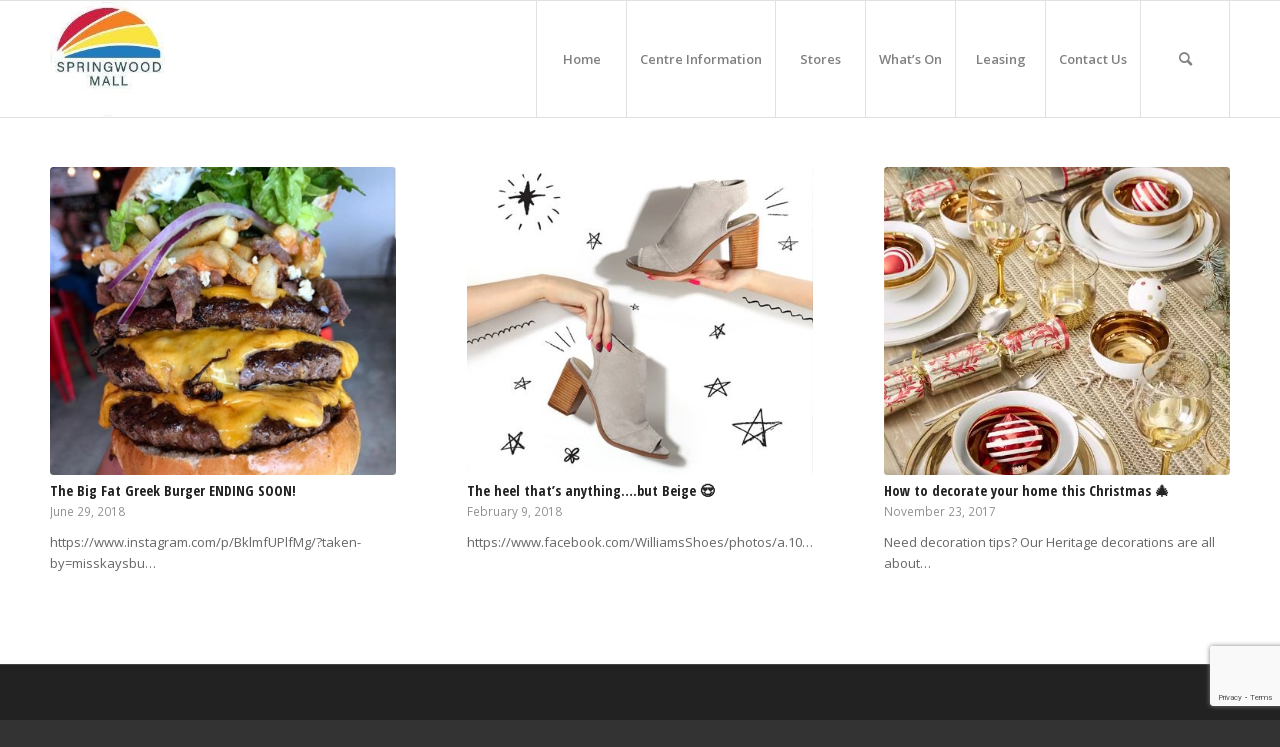

--- FILE ---
content_type: text/html; charset=UTF-8
request_url: https://springwoodmall.com.au/category/uncategorised/
body_size: 16115
content:
<!DOCTYPE html><html lang="en-AU" class="html_stretched responsive av-preloader-disabled  html_header_top html_logo_left html_main_nav_header html_menu_right html_large html_header_sticky html_header_shrinking_disabled html_mobile_menu_phone html_header_searchicon html_content_align_center html_header_unstick_top_disabled html_header_stretch_disabled html_av-submenu-hidden html_av-submenu-display-click html_av-overlay-side html_av-overlay-side-classic html_av-submenu-noclone html_entry_id_2054 av-cookies-no-cookie-consent av-no-preview av-default-lightbox html_text_menu_active av-mobile-menu-switch-default"><head><meta charset="UTF-8" /><meta name="viewport" content="width=device-width, initial-scale=1"><meta name='robots' content='index, follow, max-image-preview:large, max-snippet:-1, max-video-preview:-1' /><title>Uncategorised Archives - Springwood Mall</title><link rel="canonical" href="https://springwoodmall.com.au/category/uncategorised/" /><meta property="og:locale" content="en_US" /><meta property="og:type" content="article" /><meta property="og:title" content="Uncategorised Archives - Springwood Mall" /><meta property="og:url" content="https://springwoodmall.com.au/category/uncategorised/" /><meta property="og:site_name" content="Springwood Mall" /><meta name="twitter:card" content="summary_large_image" /> <script type="application/ld+json" class="yoast-schema-graph">{"@context":"https://schema.org","@graph":[{"@type":"CollectionPage","@id":"https://springwoodmall.com.au/category/uncategorised/","url":"https://springwoodmall.com.au/category/uncategorised/","name":"Uncategorised Archives - Springwood Mall","isPartOf":{"@id":"https://springwoodmall.com.au/#website"},"primaryImageOfPage":{"@id":"https://springwoodmall.com.au/category/uncategorised/#primaryimage"},"image":{"@id":"https://springwoodmall.com.au/category/uncategorised/#primaryimage"},"thumbnailUrl":"https://springwoodmall.com.au/wp-content/uploads/2018/06/fat.jpg","breadcrumb":{"@id":"https://springwoodmall.com.au/category/uncategorised/#breadcrumb"},"inLanguage":"en-AU"},{"@type":"ImageObject","inLanguage":"en-AU","@id":"https://springwoodmall.com.au/category/uncategorised/#primaryimage","url":"https://springwoodmall.com.au/wp-content/uploads/2018/06/fat.jpg","contentUrl":"https://springwoodmall.com.au/wp-content/uploads/2018/06/fat.jpg","width":450,"height":400},{"@type":"BreadcrumbList","@id":"https://springwoodmall.com.au/category/uncategorised/#breadcrumb","itemListElement":[{"@type":"ListItem","position":1,"name":"Home","item":"https://springwoodmall.com.au/"},{"@type":"ListItem","position":2,"name":"Uncategorised"}]},{"@type":"WebSite","@id":"https://springwoodmall.com.au/#website","url":"https://springwoodmall.com.au/","name":"Springwood Mall","description":"","potentialAction":[{"@type":"SearchAction","target":{"@type":"EntryPoint","urlTemplate":"https://springwoodmall.com.au/?s={search_term_string}"},"query-input":{"@type":"PropertyValueSpecification","valueRequired":true,"valueName":"search_term_string"}}],"inLanguage":"en-AU"}]}</script> <link rel='dns-prefetch' href='//use.fontawesome.com' /><link rel="alternate" type="application/rss+xml" title="Springwood Mall &raquo; Feed" href="https://springwoodmall.com.au/feed/" /><link rel="alternate" type="application/rss+xml" title="Springwood Mall &raquo; Uncategorised Category Feed" href="https://springwoodmall.com.au/category/uncategorised/feed/" />  <script type='text/javascript'>(function() {

					/*	check if webfonts are disabled by user setting via cookie - or user must opt in.	*/
					var html = document.getElementsByTagName('html')[0];
					var cookie_check = html.className.indexOf('av-cookies-needs-opt-in') >= 0 || html.className.indexOf('av-cookies-can-opt-out') >= 0;
					var allow_continue = true;
					var silent_accept_cookie = html.className.indexOf('av-cookies-user-silent-accept') >= 0;

					if( cookie_check && ! silent_accept_cookie )
					{
						if( ! document.cookie.match(/aviaCookieConsent/) || html.className.indexOf('av-cookies-session-refused') >= 0 )
						{
							allow_continue = false;
						}
						else
						{
							if( ! document.cookie.match(/aviaPrivacyRefuseCookiesHideBar/) )
							{
								allow_continue = false;
							}
							else if( ! document.cookie.match(/aviaPrivacyEssentialCookiesEnabled/) )
							{
								allow_continue = false;
							}
							else if( document.cookie.match(/aviaPrivacyGoogleWebfontsDisabled/) )
							{
								allow_continue = false;
							}
						}
					}

					if( allow_continue )
					{
						var f = document.createElement('link');

						f.type 	= 'text/css';
						f.rel 	= 'stylesheet';
						f.href 	= 'https://fonts.googleapis.com/css?family=Open+Sans+Condensed:300,700%7COpen+Sans:400,600&display=auto';
						f.id 	= 'avia-google-webfont';

						document.getElementsByTagName('head')[0].appendChild(f);
					}
				})();</script> <style id='wp-img-auto-sizes-contain-inline-css' type='text/css'>img:is([sizes=auto i],[sizes^="auto," i]){contain-intrinsic-size:3000px 1500px}
/*# sourceURL=wp-img-auto-sizes-contain-inline-css */</style><link rel='stylesheet' id='avia-grid-css' href='https://springwoodmall.com.au/wp-content/cache/autoptimize/css/autoptimize_single_c923986f264dfaa53264fe9f68f83beb.css?ver=5.6.4' type='text/css' media='all' /><link rel='stylesheet' id='avia-base-css' href='https://springwoodmall.com.au/wp-content/cache/autoptimize/css/autoptimize_single_2f1f48efb0fc2a01306c32bc96738044.css?ver=5.6.4' type='text/css' media='all' /><link rel='stylesheet' id='avia-layout-css' href='https://springwoodmall.com.au/wp-content/cache/autoptimize/css/autoptimize_single_fb1d93955c3f1ee496350859d53d34a2.css?ver=5.6.4' type='text/css' media='all' /><link rel='stylesheet' id='avia-module-audioplayer-css' href='https://springwoodmall.com.au/wp-content/cache/autoptimize/css/autoptimize_single_033acd0d6e0b5e2a913b66de50a96cbf.css?ver=5.6.4' type='text/css' media='all' /><link rel='stylesheet' id='avia-module-blog-css' href='https://springwoodmall.com.au/wp-content/cache/autoptimize/css/autoptimize_single_3daa3f994d245e8b3fbf9dec54d2c5c7.css?ver=5.6.4' type='text/css' media='all' /><link rel='stylesheet' id='avia-module-postslider-css' href='https://springwoodmall.com.au/wp-content/cache/autoptimize/css/autoptimize_single_4ca084bf8bb2bf3074bdf5836596176e.css?ver=5.6.4' type='text/css' media='all' /><link rel='stylesheet' id='avia-module-button-css' href='https://springwoodmall.com.au/wp-content/cache/autoptimize/css/autoptimize_single_eed9fff5128dcc57fdf6f99ba6b8eaf6.css?ver=5.6.4' type='text/css' media='all' /><link rel='stylesheet' id='avia-module-buttonrow-css' href='https://springwoodmall.com.au/wp-content/cache/autoptimize/css/autoptimize_single_4eed102095e23d4e6d345081846064b3.css?ver=5.6.4' type='text/css' media='all' /><link rel='stylesheet' id='avia-module-button-fullwidth-css' href='https://springwoodmall.com.au/wp-content/cache/autoptimize/css/autoptimize_single_9fec04997da80fdad2777108111f9e45.css?ver=5.6.4' type='text/css' media='all' /><link rel='stylesheet' id='avia-module-catalogue-css' href='https://springwoodmall.com.au/wp-content/cache/autoptimize/css/autoptimize_single_76307b39f4976719167440011c0edfdb.css?ver=5.6.4' type='text/css' media='all' /><link rel='stylesheet' id='avia-module-comments-css' href='https://springwoodmall.com.au/wp-content/cache/autoptimize/css/autoptimize_single_5bbf3ee9aaed957bec384aa668f1c0b5.css?ver=5.6.4' type='text/css' media='all' /><link rel='stylesheet' id='avia-module-contact-css' href='https://springwoodmall.com.au/wp-content/cache/autoptimize/css/autoptimize_single_a9f40e3b207f53ed167783f87e6f7088.css?ver=5.6.4' type='text/css' media='all' /><link rel='stylesheet' id='avia-module-slideshow-css' href='https://springwoodmall.com.au/wp-content/cache/autoptimize/css/autoptimize_single_9c1f5fdb943ddc377235573f981ad260.css?ver=5.6.4' type='text/css' media='all' /><link rel='stylesheet' id='avia-module-slideshow-contentpartner-css' href='https://springwoodmall.com.au/wp-content/cache/autoptimize/css/autoptimize_single_038303577e672241c16a4370f69be861.css?ver=5.6.4' type='text/css' media='all' /><link rel='stylesheet' id='avia-module-countdown-css' href='https://springwoodmall.com.au/wp-content/cache/autoptimize/css/autoptimize_single_0bf8d0ce5416dbc3c57339ab2953a790.css?ver=5.6.4' type='text/css' media='all' /><link rel='stylesheet' id='avia-module-gallery-css' href='https://springwoodmall.com.au/wp-content/cache/autoptimize/css/autoptimize_single_4cac64b7b7f19db7b0a99e633c9ae726.css?ver=5.6.4' type='text/css' media='all' /><link rel='stylesheet' id='avia-module-gallery-hor-css' href='https://springwoodmall.com.au/wp-content/cache/autoptimize/css/autoptimize_single_1a3ef8762c3499be7edd1b9b02809a94.css?ver=5.6.4' type='text/css' media='all' /><link rel='stylesheet' id='avia-module-maps-css' href='https://springwoodmall.com.au/wp-content/cache/autoptimize/css/autoptimize_single_f75ffd0986745561f1623bba185a6f53.css?ver=5.6.4' type='text/css' media='all' /><link rel='stylesheet' id='avia-module-gridrow-css' href='https://springwoodmall.com.au/wp-content/cache/autoptimize/css/autoptimize_single_1e01017296f42c31721612d90e74ae7b.css?ver=5.6.4' type='text/css' media='all' /><link rel='stylesheet' id='avia-module-heading-css' href='https://springwoodmall.com.au/wp-content/cache/autoptimize/css/autoptimize_single_106d26af122106b3a10a6d4b68ba7938.css?ver=5.6.4' type='text/css' media='all' /><link rel='stylesheet' id='avia-module-rotator-css' href='https://springwoodmall.com.au/wp-content/cache/autoptimize/css/autoptimize_single_9c84210f49b8385742de8d7d25424ac5.css?ver=5.6.4' type='text/css' media='all' /><link rel='stylesheet' id='avia-module-hr-css' href='https://springwoodmall.com.au/wp-content/cache/autoptimize/css/autoptimize_single_0787a678248ef8097d9221deae3282bb.css?ver=5.6.4' type='text/css' media='all' /><link rel='stylesheet' id='avia-module-icon-css' href='https://springwoodmall.com.au/wp-content/cache/autoptimize/css/autoptimize_single_7094c0d353efd1042d5845de0ee6f688.css?ver=5.6.4' type='text/css' media='all' /><link rel='stylesheet' id='avia-module-icon-circles-css' href='https://springwoodmall.com.au/wp-content/cache/autoptimize/css/autoptimize_single_4a1d25c3b5ff1e94db3c6973a79b8f4a.css?ver=5.6.4' type='text/css' media='all' /><link rel='stylesheet' id='avia-module-iconbox-css' href='https://springwoodmall.com.au/wp-content/cache/autoptimize/css/autoptimize_single_50f52f95b66f42e72c72e9e161809ba1.css?ver=5.6.4' type='text/css' media='all' /><link rel='stylesheet' id='avia-module-icongrid-css' href='https://springwoodmall.com.au/wp-content/cache/autoptimize/css/autoptimize_single_51fc53d52017b60ed06d77309f29edff.css?ver=5.6.4' type='text/css' media='all' /><link rel='stylesheet' id='avia-module-iconlist-css' href='https://springwoodmall.com.au/wp-content/cache/autoptimize/css/autoptimize_single_2edad00c33795d9c6d5026a8130ad603.css?ver=5.6.4' type='text/css' media='all' /><link rel='stylesheet' id='avia-module-image-css' href='https://springwoodmall.com.au/wp-content/cache/autoptimize/css/autoptimize_single_b79005f471bf1ca34aba2654e63ded4b.css?ver=5.6.4' type='text/css' media='all' /><link rel='stylesheet' id='avia-module-image-diff-css' href='https://springwoodmall.com.au/wp-content/cache/autoptimize/css/autoptimize_single_5d234117a84514837763c9a8145d0a6b.css?ver=5.6.4' type='text/css' media='all' /><link rel='stylesheet' id='avia-module-hotspot-css' href='https://springwoodmall.com.au/wp-content/cache/autoptimize/css/autoptimize_single_d9cfe6c30ef8065a570d70490c925668.css?ver=5.6.4' type='text/css' media='all' /><link rel='stylesheet' id='avia-module-sc-lottie-animation-css' href='https://springwoodmall.com.au/wp-content/cache/autoptimize/css/autoptimize_single_96072d373b2a94f692956ef73d6c3e68.css?ver=5.6.4' type='text/css' media='all' /><link rel='stylesheet' id='avia-module-magazine-css' href='https://springwoodmall.com.au/wp-content/cache/autoptimize/css/autoptimize_single_4a6b857a338221553ee30f37e953b42c.css?ver=5.6.4' type='text/css' media='all' /><link rel='stylesheet' id='avia-module-masonry-css' href='https://springwoodmall.com.au/wp-content/cache/autoptimize/css/autoptimize_single_934e5a6545bc60772afcdc27142cc803.css?ver=5.6.4' type='text/css' media='all' /><link rel='stylesheet' id='avia-siteloader-css' href='https://springwoodmall.com.au/wp-content/cache/autoptimize/css/autoptimize_single_2d6a61ca28a90c05968f32670397d449.css?ver=5.6.4' type='text/css' media='all' /><link rel='stylesheet' id='avia-module-menu-css' href='https://springwoodmall.com.au/wp-content/cache/autoptimize/css/autoptimize_single_225d0a8b4b82ac97b95df541f151f675.css?ver=5.6.4' type='text/css' media='all' /><link rel='stylesheet' id='avia-module-notification-css' href='https://springwoodmall.com.au/wp-content/cache/autoptimize/css/autoptimize_single_f25d2f95d38464649760467d6e732e71.css?ver=5.6.4' type='text/css' media='all' /><link rel='stylesheet' id='avia-module-numbers-css' href='https://springwoodmall.com.au/wp-content/cache/autoptimize/css/autoptimize_single_ee6c8bed256d8b1eebc23409cd8df4a6.css?ver=5.6.4' type='text/css' media='all' /><link rel='stylesheet' id='avia-module-portfolio-css' href='https://springwoodmall.com.au/wp-content/cache/autoptimize/css/autoptimize_single_56a6655dde0e69b1eeb09980fc830459.css?ver=5.6.4' type='text/css' media='all' /><link rel='stylesheet' id='avia-module-post-metadata-css' href='https://springwoodmall.com.au/wp-content/cache/autoptimize/css/autoptimize_single_b5928a524e34135d81d395d2830cdf16.css?ver=5.6.4' type='text/css' media='all' /><link rel='stylesheet' id='avia-module-progress-bar-css' href='https://springwoodmall.com.au/wp-content/cache/autoptimize/css/autoptimize_single_010e4eacd2807cf48b81ddff352365a3.css?ver=5.6.4' type='text/css' media='all' /><link rel='stylesheet' id='avia-module-promobox-css' href='https://springwoodmall.com.au/wp-content/cache/autoptimize/css/autoptimize_single_6f78594beea65e98252b422acb83234b.css?ver=5.6.4' type='text/css' media='all' /><link rel='stylesheet' id='avia-sc-search-css' href='https://springwoodmall.com.au/wp-content/cache/autoptimize/css/autoptimize_single_b5f5ba0f6967fae83f656eaa2dcda69b.css?ver=5.6.4' type='text/css' media='all' /><link rel='stylesheet' id='avia-module-slideshow-accordion-css' href='https://springwoodmall.com.au/wp-content/cache/autoptimize/css/autoptimize_single_aa302ceb48c87b48ba96a9e5daee5a36.css?ver=5.6.4' type='text/css' media='all' /><link rel='stylesheet' id='avia-module-slideshow-feature-image-css' href='https://springwoodmall.com.au/wp-content/cache/autoptimize/css/autoptimize_single_48580fb1b1e9a414c1034d753c5da187.css?ver=5.6.4' type='text/css' media='all' /><link rel='stylesheet' id='avia-module-slideshow-fullsize-css' href='https://springwoodmall.com.au/wp-content/cache/autoptimize/css/autoptimize_single_e86ae087305d22072d5680fda3603297.css?ver=5.6.4' type='text/css' media='all' /><link rel='stylesheet' id='avia-module-slideshow-fullscreen-css' href='https://springwoodmall.com.au/wp-content/cache/autoptimize/css/autoptimize_single_7b360c756bcb04ee36bf6fb26ee63879.css?ver=5.6.4' type='text/css' media='all' /><link rel='stylesheet' id='avia-module-slideshow-ls-css' href='https://springwoodmall.com.au/wp-content/cache/autoptimize/css/autoptimize_single_579c66e16caabb71749071e4249aec07.css?ver=5.6.4' type='text/css' media='all' /><link rel='stylesheet' id='avia-module-social-css' href='https://springwoodmall.com.au/wp-content/cache/autoptimize/css/autoptimize_single_b615c1542fa244205c9924eddeefc90b.css?ver=5.6.4' type='text/css' media='all' /><link rel='stylesheet' id='avia-module-tabsection-css' href='https://springwoodmall.com.au/wp-content/cache/autoptimize/css/autoptimize_single_419e0749594cb780749c645d935916da.css?ver=5.6.4' type='text/css' media='all' /><link rel='stylesheet' id='avia-module-table-css' href='https://springwoodmall.com.au/wp-content/cache/autoptimize/css/autoptimize_single_189f2006499c5832f5c65dabb972f9ae.css?ver=5.6.4' type='text/css' media='all' /><link rel='stylesheet' id='avia-module-tabs-css' href='https://springwoodmall.com.au/wp-content/cache/autoptimize/css/autoptimize_single_15af65796214614b782c84731b920acc.css?ver=5.6.4' type='text/css' media='all' /><link rel='stylesheet' id='avia-module-team-css' href='https://springwoodmall.com.au/wp-content/cache/autoptimize/css/autoptimize_single_9edb01dc36e71bd3b2ffa3adede0c245.css?ver=5.6.4' type='text/css' media='all' /><link rel='stylesheet' id='avia-module-testimonials-css' href='https://springwoodmall.com.au/wp-content/cache/autoptimize/css/autoptimize_single_dda20459cef16cb6c4b883d9c3ae38a5.css?ver=5.6.4' type='text/css' media='all' /><link rel='stylesheet' id='avia-module-timeline-css' href='https://springwoodmall.com.au/wp-content/cache/autoptimize/css/autoptimize_single_677bc370f41062121f7c9fdf4504e07b.css?ver=5.6.4' type='text/css' media='all' /><link rel='stylesheet' id='avia-module-toggles-css' href='https://springwoodmall.com.au/wp-content/cache/autoptimize/css/autoptimize_single_03e0b62394ed05e33d92b761529b5292.css?ver=5.6.4' type='text/css' media='all' /><link rel='stylesheet' id='avia-module-video-css' href='https://springwoodmall.com.au/wp-content/cache/autoptimize/css/autoptimize_single_0139954df6027ea4053fa5f40db2cb40.css?ver=5.6.4' type='text/css' media='all' /><style id='wp-emoji-styles-inline-css' type='text/css'>img.wp-smiley, img.emoji {
		display: inline !important;
		border: none !important;
		box-shadow: none !important;
		height: 1em !important;
		width: 1em !important;
		margin: 0 0.07em !important;
		vertical-align: -0.1em !important;
		background: none !important;
		padding: 0 !important;
	}
/*# sourceURL=wp-emoji-styles-inline-css */</style><style id='wp-block-library-inline-css' type='text/css'>:root{--wp-block-synced-color:#7a00df;--wp-block-synced-color--rgb:122,0,223;--wp-bound-block-color:var(--wp-block-synced-color);--wp-editor-canvas-background:#ddd;--wp-admin-theme-color:#007cba;--wp-admin-theme-color--rgb:0,124,186;--wp-admin-theme-color-darker-10:#006ba1;--wp-admin-theme-color-darker-10--rgb:0,107,160.5;--wp-admin-theme-color-darker-20:#005a87;--wp-admin-theme-color-darker-20--rgb:0,90,135;--wp-admin-border-width-focus:2px}@media (min-resolution:192dpi){:root{--wp-admin-border-width-focus:1.5px}}.wp-element-button{cursor:pointer}:root .has-very-light-gray-background-color{background-color:#eee}:root .has-very-dark-gray-background-color{background-color:#313131}:root .has-very-light-gray-color{color:#eee}:root .has-very-dark-gray-color{color:#313131}:root .has-vivid-green-cyan-to-vivid-cyan-blue-gradient-background{background:linear-gradient(135deg,#00d084,#0693e3)}:root .has-purple-crush-gradient-background{background:linear-gradient(135deg,#34e2e4,#4721fb 50%,#ab1dfe)}:root .has-hazy-dawn-gradient-background{background:linear-gradient(135deg,#faaca8,#dad0ec)}:root .has-subdued-olive-gradient-background{background:linear-gradient(135deg,#fafae1,#67a671)}:root .has-atomic-cream-gradient-background{background:linear-gradient(135deg,#fdd79a,#004a59)}:root .has-nightshade-gradient-background{background:linear-gradient(135deg,#330968,#31cdcf)}:root .has-midnight-gradient-background{background:linear-gradient(135deg,#020381,#2874fc)}:root{--wp--preset--font-size--normal:16px;--wp--preset--font-size--huge:42px}.has-regular-font-size{font-size:1em}.has-larger-font-size{font-size:2.625em}.has-normal-font-size{font-size:var(--wp--preset--font-size--normal)}.has-huge-font-size{font-size:var(--wp--preset--font-size--huge)}.has-text-align-center{text-align:center}.has-text-align-left{text-align:left}.has-text-align-right{text-align:right}.has-fit-text{white-space:nowrap!important}#end-resizable-editor-section{display:none}.aligncenter{clear:both}.items-justified-left{justify-content:flex-start}.items-justified-center{justify-content:center}.items-justified-right{justify-content:flex-end}.items-justified-space-between{justify-content:space-between}.screen-reader-text{border:0;clip-path:inset(50%);height:1px;margin:-1px;overflow:hidden;padding:0;position:absolute;width:1px;word-wrap:normal!important}.screen-reader-text:focus{background-color:#ddd;clip-path:none;color:#444;display:block;font-size:1em;height:auto;left:5px;line-height:normal;padding:15px 23px 14px;text-decoration:none;top:5px;width:auto;z-index:100000}html :where(.has-border-color){border-style:solid}html :where([style*=border-top-color]){border-top-style:solid}html :where([style*=border-right-color]){border-right-style:solid}html :where([style*=border-bottom-color]){border-bottom-style:solid}html :where([style*=border-left-color]){border-left-style:solid}html :where([style*=border-width]){border-style:solid}html :where([style*=border-top-width]){border-top-style:solid}html :where([style*=border-right-width]){border-right-style:solid}html :where([style*=border-bottom-width]){border-bottom-style:solid}html :where([style*=border-left-width]){border-left-style:solid}html :where(img[class*=wp-image-]){height:auto;max-width:100%}:where(figure){margin:0 0 1em}html :where(.is-position-sticky){--wp-admin--admin-bar--position-offset:var(--wp-admin--admin-bar--height,0px)}@media screen and (max-width:600px){html :where(.is-position-sticky){--wp-admin--admin-bar--position-offset:0px}}

/*# sourceURL=wp-block-library-inline-css */</style><style id='global-styles-inline-css' type='text/css'>:root{--wp--preset--aspect-ratio--square: 1;--wp--preset--aspect-ratio--4-3: 4/3;--wp--preset--aspect-ratio--3-4: 3/4;--wp--preset--aspect-ratio--3-2: 3/2;--wp--preset--aspect-ratio--2-3: 2/3;--wp--preset--aspect-ratio--16-9: 16/9;--wp--preset--aspect-ratio--9-16: 9/16;--wp--preset--color--black: #000000;--wp--preset--color--cyan-bluish-gray: #abb8c3;--wp--preset--color--white: #ffffff;--wp--preset--color--pale-pink: #f78da7;--wp--preset--color--vivid-red: #cf2e2e;--wp--preset--color--luminous-vivid-orange: #ff6900;--wp--preset--color--luminous-vivid-amber: #fcb900;--wp--preset--color--light-green-cyan: #7bdcb5;--wp--preset--color--vivid-green-cyan: #00d084;--wp--preset--color--pale-cyan-blue: #8ed1fc;--wp--preset--color--vivid-cyan-blue: #0693e3;--wp--preset--color--vivid-purple: #9b51e0;--wp--preset--color--metallic-red: #b02b2c;--wp--preset--color--maximum-yellow-red: #edae44;--wp--preset--color--yellow-sun: #eeee22;--wp--preset--color--palm-leaf: #83a846;--wp--preset--color--aero: #7bb0e7;--wp--preset--color--old-lavender: #745f7e;--wp--preset--color--steel-teal: #5f8789;--wp--preset--color--raspberry-pink: #d65799;--wp--preset--color--medium-turquoise: #4ecac2;--wp--preset--gradient--vivid-cyan-blue-to-vivid-purple: linear-gradient(135deg,rgb(6,147,227) 0%,rgb(155,81,224) 100%);--wp--preset--gradient--light-green-cyan-to-vivid-green-cyan: linear-gradient(135deg,rgb(122,220,180) 0%,rgb(0,208,130) 100%);--wp--preset--gradient--luminous-vivid-amber-to-luminous-vivid-orange: linear-gradient(135deg,rgb(252,185,0) 0%,rgb(255,105,0) 100%);--wp--preset--gradient--luminous-vivid-orange-to-vivid-red: linear-gradient(135deg,rgb(255,105,0) 0%,rgb(207,46,46) 100%);--wp--preset--gradient--very-light-gray-to-cyan-bluish-gray: linear-gradient(135deg,rgb(238,238,238) 0%,rgb(169,184,195) 100%);--wp--preset--gradient--cool-to-warm-spectrum: linear-gradient(135deg,rgb(74,234,220) 0%,rgb(151,120,209) 20%,rgb(207,42,186) 40%,rgb(238,44,130) 60%,rgb(251,105,98) 80%,rgb(254,248,76) 100%);--wp--preset--gradient--blush-light-purple: linear-gradient(135deg,rgb(255,206,236) 0%,rgb(152,150,240) 100%);--wp--preset--gradient--blush-bordeaux: linear-gradient(135deg,rgb(254,205,165) 0%,rgb(254,45,45) 50%,rgb(107,0,62) 100%);--wp--preset--gradient--luminous-dusk: linear-gradient(135deg,rgb(255,203,112) 0%,rgb(199,81,192) 50%,rgb(65,88,208) 100%);--wp--preset--gradient--pale-ocean: linear-gradient(135deg,rgb(255,245,203) 0%,rgb(182,227,212) 50%,rgb(51,167,181) 100%);--wp--preset--gradient--electric-grass: linear-gradient(135deg,rgb(202,248,128) 0%,rgb(113,206,126) 100%);--wp--preset--gradient--midnight: linear-gradient(135deg,rgb(2,3,129) 0%,rgb(40,116,252) 100%);--wp--preset--font-size--small: 1rem;--wp--preset--font-size--medium: 1.125rem;--wp--preset--font-size--large: 1.75rem;--wp--preset--font-size--x-large: clamp(1.75rem, 3vw, 2.25rem);--wp--preset--spacing--20: 0.44rem;--wp--preset--spacing--30: 0.67rem;--wp--preset--spacing--40: 1rem;--wp--preset--spacing--50: 1.5rem;--wp--preset--spacing--60: 2.25rem;--wp--preset--spacing--70: 3.38rem;--wp--preset--spacing--80: 5.06rem;--wp--preset--shadow--natural: 6px 6px 9px rgba(0, 0, 0, 0.2);--wp--preset--shadow--deep: 12px 12px 50px rgba(0, 0, 0, 0.4);--wp--preset--shadow--sharp: 6px 6px 0px rgba(0, 0, 0, 0.2);--wp--preset--shadow--outlined: 6px 6px 0px -3px rgb(255, 255, 255), 6px 6px rgb(0, 0, 0);--wp--preset--shadow--crisp: 6px 6px 0px rgb(0, 0, 0);}:root { --wp--style--global--content-size: 800px;--wp--style--global--wide-size: 1130px; }:where(body) { margin: 0; }.wp-site-blocks > .alignleft { float: left; margin-right: 2em; }.wp-site-blocks > .alignright { float: right; margin-left: 2em; }.wp-site-blocks > .aligncenter { justify-content: center; margin-left: auto; margin-right: auto; }:where(.is-layout-flex){gap: 0.5em;}:where(.is-layout-grid){gap: 0.5em;}.is-layout-flow > .alignleft{float: left;margin-inline-start: 0;margin-inline-end: 2em;}.is-layout-flow > .alignright{float: right;margin-inline-start: 2em;margin-inline-end: 0;}.is-layout-flow > .aligncenter{margin-left: auto !important;margin-right: auto !important;}.is-layout-constrained > .alignleft{float: left;margin-inline-start: 0;margin-inline-end: 2em;}.is-layout-constrained > .alignright{float: right;margin-inline-start: 2em;margin-inline-end: 0;}.is-layout-constrained > .aligncenter{margin-left: auto !important;margin-right: auto !important;}.is-layout-constrained > :where(:not(.alignleft):not(.alignright):not(.alignfull)){max-width: var(--wp--style--global--content-size);margin-left: auto !important;margin-right: auto !important;}.is-layout-constrained > .alignwide{max-width: var(--wp--style--global--wide-size);}body .is-layout-flex{display: flex;}.is-layout-flex{flex-wrap: wrap;align-items: center;}.is-layout-flex > :is(*, div){margin: 0;}body .is-layout-grid{display: grid;}.is-layout-grid > :is(*, div){margin: 0;}body{padding-top: 0px;padding-right: 0px;padding-bottom: 0px;padding-left: 0px;}a:where(:not(.wp-element-button)){text-decoration: underline;}:root :where(.wp-element-button, .wp-block-button__link){background-color: #32373c;border-width: 0;color: #fff;font-family: inherit;font-size: inherit;font-style: inherit;font-weight: inherit;letter-spacing: inherit;line-height: inherit;padding-top: calc(0.667em + 2px);padding-right: calc(1.333em + 2px);padding-bottom: calc(0.667em + 2px);padding-left: calc(1.333em + 2px);text-decoration: none;text-transform: inherit;}.has-black-color{color: var(--wp--preset--color--black) !important;}.has-cyan-bluish-gray-color{color: var(--wp--preset--color--cyan-bluish-gray) !important;}.has-white-color{color: var(--wp--preset--color--white) !important;}.has-pale-pink-color{color: var(--wp--preset--color--pale-pink) !important;}.has-vivid-red-color{color: var(--wp--preset--color--vivid-red) !important;}.has-luminous-vivid-orange-color{color: var(--wp--preset--color--luminous-vivid-orange) !important;}.has-luminous-vivid-amber-color{color: var(--wp--preset--color--luminous-vivid-amber) !important;}.has-light-green-cyan-color{color: var(--wp--preset--color--light-green-cyan) !important;}.has-vivid-green-cyan-color{color: var(--wp--preset--color--vivid-green-cyan) !important;}.has-pale-cyan-blue-color{color: var(--wp--preset--color--pale-cyan-blue) !important;}.has-vivid-cyan-blue-color{color: var(--wp--preset--color--vivid-cyan-blue) !important;}.has-vivid-purple-color{color: var(--wp--preset--color--vivid-purple) !important;}.has-metallic-red-color{color: var(--wp--preset--color--metallic-red) !important;}.has-maximum-yellow-red-color{color: var(--wp--preset--color--maximum-yellow-red) !important;}.has-yellow-sun-color{color: var(--wp--preset--color--yellow-sun) !important;}.has-palm-leaf-color{color: var(--wp--preset--color--palm-leaf) !important;}.has-aero-color{color: var(--wp--preset--color--aero) !important;}.has-old-lavender-color{color: var(--wp--preset--color--old-lavender) !important;}.has-steel-teal-color{color: var(--wp--preset--color--steel-teal) !important;}.has-raspberry-pink-color{color: var(--wp--preset--color--raspberry-pink) !important;}.has-medium-turquoise-color{color: var(--wp--preset--color--medium-turquoise) !important;}.has-black-background-color{background-color: var(--wp--preset--color--black) !important;}.has-cyan-bluish-gray-background-color{background-color: var(--wp--preset--color--cyan-bluish-gray) !important;}.has-white-background-color{background-color: var(--wp--preset--color--white) !important;}.has-pale-pink-background-color{background-color: var(--wp--preset--color--pale-pink) !important;}.has-vivid-red-background-color{background-color: var(--wp--preset--color--vivid-red) !important;}.has-luminous-vivid-orange-background-color{background-color: var(--wp--preset--color--luminous-vivid-orange) !important;}.has-luminous-vivid-amber-background-color{background-color: var(--wp--preset--color--luminous-vivid-amber) !important;}.has-light-green-cyan-background-color{background-color: var(--wp--preset--color--light-green-cyan) !important;}.has-vivid-green-cyan-background-color{background-color: var(--wp--preset--color--vivid-green-cyan) !important;}.has-pale-cyan-blue-background-color{background-color: var(--wp--preset--color--pale-cyan-blue) !important;}.has-vivid-cyan-blue-background-color{background-color: var(--wp--preset--color--vivid-cyan-blue) !important;}.has-vivid-purple-background-color{background-color: var(--wp--preset--color--vivid-purple) !important;}.has-metallic-red-background-color{background-color: var(--wp--preset--color--metallic-red) !important;}.has-maximum-yellow-red-background-color{background-color: var(--wp--preset--color--maximum-yellow-red) !important;}.has-yellow-sun-background-color{background-color: var(--wp--preset--color--yellow-sun) !important;}.has-palm-leaf-background-color{background-color: var(--wp--preset--color--palm-leaf) !important;}.has-aero-background-color{background-color: var(--wp--preset--color--aero) !important;}.has-old-lavender-background-color{background-color: var(--wp--preset--color--old-lavender) !important;}.has-steel-teal-background-color{background-color: var(--wp--preset--color--steel-teal) !important;}.has-raspberry-pink-background-color{background-color: var(--wp--preset--color--raspberry-pink) !important;}.has-medium-turquoise-background-color{background-color: var(--wp--preset--color--medium-turquoise) !important;}.has-black-border-color{border-color: var(--wp--preset--color--black) !important;}.has-cyan-bluish-gray-border-color{border-color: var(--wp--preset--color--cyan-bluish-gray) !important;}.has-white-border-color{border-color: var(--wp--preset--color--white) !important;}.has-pale-pink-border-color{border-color: var(--wp--preset--color--pale-pink) !important;}.has-vivid-red-border-color{border-color: var(--wp--preset--color--vivid-red) !important;}.has-luminous-vivid-orange-border-color{border-color: var(--wp--preset--color--luminous-vivid-orange) !important;}.has-luminous-vivid-amber-border-color{border-color: var(--wp--preset--color--luminous-vivid-amber) !important;}.has-light-green-cyan-border-color{border-color: var(--wp--preset--color--light-green-cyan) !important;}.has-vivid-green-cyan-border-color{border-color: var(--wp--preset--color--vivid-green-cyan) !important;}.has-pale-cyan-blue-border-color{border-color: var(--wp--preset--color--pale-cyan-blue) !important;}.has-vivid-cyan-blue-border-color{border-color: var(--wp--preset--color--vivid-cyan-blue) !important;}.has-vivid-purple-border-color{border-color: var(--wp--preset--color--vivid-purple) !important;}.has-metallic-red-border-color{border-color: var(--wp--preset--color--metallic-red) !important;}.has-maximum-yellow-red-border-color{border-color: var(--wp--preset--color--maximum-yellow-red) !important;}.has-yellow-sun-border-color{border-color: var(--wp--preset--color--yellow-sun) !important;}.has-palm-leaf-border-color{border-color: var(--wp--preset--color--palm-leaf) !important;}.has-aero-border-color{border-color: var(--wp--preset--color--aero) !important;}.has-old-lavender-border-color{border-color: var(--wp--preset--color--old-lavender) !important;}.has-steel-teal-border-color{border-color: var(--wp--preset--color--steel-teal) !important;}.has-raspberry-pink-border-color{border-color: var(--wp--preset--color--raspberry-pink) !important;}.has-medium-turquoise-border-color{border-color: var(--wp--preset--color--medium-turquoise) !important;}.has-vivid-cyan-blue-to-vivid-purple-gradient-background{background: var(--wp--preset--gradient--vivid-cyan-blue-to-vivid-purple) !important;}.has-light-green-cyan-to-vivid-green-cyan-gradient-background{background: var(--wp--preset--gradient--light-green-cyan-to-vivid-green-cyan) !important;}.has-luminous-vivid-amber-to-luminous-vivid-orange-gradient-background{background: var(--wp--preset--gradient--luminous-vivid-amber-to-luminous-vivid-orange) !important;}.has-luminous-vivid-orange-to-vivid-red-gradient-background{background: var(--wp--preset--gradient--luminous-vivid-orange-to-vivid-red) !important;}.has-very-light-gray-to-cyan-bluish-gray-gradient-background{background: var(--wp--preset--gradient--very-light-gray-to-cyan-bluish-gray) !important;}.has-cool-to-warm-spectrum-gradient-background{background: var(--wp--preset--gradient--cool-to-warm-spectrum) !important;}.has-blush-light-purple-gradient-background{background: var(--wp--preset--gradient--blush-light-purple) !important;}.has-blush-bordeaux-gradient-background{background: var(--wp--preset--gradient--blush-bordeaux) !important;}.has-luminous-dusk-gradient-background{background: var(--wp--preset--gradient--luminous-dusk) !important;}.has-pale-ocean-gradient-background{background: var(--wp--preset--gradient--pale-ocean) !important;}.has-electric-grass-gradient-background{background: var(--wp--preset--gradient--electric-grass) !important;}.has-midnight-gradient-background{background: var(--wp--preset--gradient--midnight) !important;}.has-small-font-size{font-size: var(--wp--preset--font-size--small) !important;}.has-medium-font-size{font-size: var(--wp--preset--font-size--medium) !important;}.has-large-font-size{font-size: var(--wp--preset--font-size--large) !important;}.has-x-large-font-size{font-size: var(--wp--preset--font-size--x-large) !important;}
/*# sourceURL=global-styles-inline-css */</style><link rel='stylesheet' id='contact-form-7-css' href='https://springwoodmall.com.au/wp-content/cache/autoptimize/css/autoptimize_single_64ac31699f5326cb3c76122498b76f66.css?ver=6.1.4' type='text/css' media='all' /><link rel='stylesheet' id='plyr-css-css' href='https://springwoodmall.com.au/wp-content/cache/autoptimize/css/autoptimize_single_dfbcd0ce22028c5ebc58a3ebfc8f265d.css?ver=6.9' type='text/css' media='all' /><link rel='stylesheet' id='avia-scs-css' href='https://springwoodmall.com.au/wp-content/cache/autoptimize/css/autoptimize_single_e6f289b8813a62a1d28e9789388d3be5.css?ver=5.6.4' type='text/css' media='all' /><link rel='stylesheet' id='avia-fold-unfold-css' href='https://springwoodmall.com.au/wp-content/cache/autoptimize/css/autoptimize_single_8d5e91a519eb626b9afc723d155fc111.css?ver=5.6.4' type='text/css' media='all' /><link rel='stylesheet' id='avia-popup-css-css' href='https://springwoodmall.com.au/wp-content/themes/enfold/js/aviapopup/magnific-popup.min.css?ver=5.6.4' type='text/css' media='screen' /><link rel='stylesheet' id='avia-lightbox-css' href='https://springwoodmall.com.au/wp-content/cache/autoptimize/css/autoptimize_single_6af3f208138c70df5ee114129da5598d.css?ver=5.6.4' type='text/css' media='screen' /><link rel='stylesheet' id='avia-widget-css-css' href='https://springwoodmall.com.au/wp-content/cache/autoptimize/css/autoptimize_single_1a1b1bddb9a5affb08ce325fc1cd808b.css?ver=5.6.4' type='text/css' media='screen' /><link rel='stylesheet' id='avia-dynamic-css' href='https://springwoodmall.com.au/wp-content/cache/autoptimize/css/autoptimize_single_f9d40dc17cbd85a89936024ee517f88c.css?ver=64b55d935867a' type='text/css' media='all' /><link rel='stylesheet' id='avia-custom-css' href='https://springwoodmall.com.au/wp-content/themes/enfold/css/custom.css?ver=5.6.4' type='text/css' media='all' /><link rel='stylesheet' id='avia-style-css' href='https://springwoodmall.com.au/wp-content/themes/springwood-child/style.css?ver=5.6.4' type='text/css' media='all' /><link rel='stylesheet' id='bfa-font-awesome-css' href='https://use.fontawesome.com/releases/v5.15.4/css/all.css?ver=2.0.3' type='text/css' media='all' /><link rel='stylesheet' id='bfa-font-awesome-v4-shim-css' href='https://use.fontawesome.com/releases/v5.15.4/css/v4-shims.css?ver=2.0.3' type='text/css' media='all' /><style id='bfa-font-awesome-v4-shim-inline-css' type='text/css'>@font-face {
				font-family: 'FontAwesome';
				src: url('https://use.fontawesome.com/releases/v5.15.4/webfonts/fa-brands-400.eot'),
				url('https://use.fontawesome.com/releases/v5.15.4/webfonts/fa-brands-400.eot?#iefix') format('embedded-opentype'),
				url('https://use.fontawesome.com/releases/v5.15.4/webfonts/fa-brands-400.woff2') format('woff2'),
				url('https://use.fontawesome.com/releases/v5.15.4/webfonts/fa-brands-400.woff') format('woff'),
				url('https://use.fontawesome.com/releases/v5.15.4/webfonts/fa-brands-400.ttf') format('truetype'),
				url('https://use.fontawesome.com/releases/v5.15.4/webfonts/fa-brands-400.svg#fontawesome') format('svg');
			}

			@font-face {
				font-family: 'FontAwesome';
				src: url('https://use.fontawesome.com/releases/v5.15.4/webfonts/fa-solid-900.eot'),
				url('https://use.fontawesome.com/releases/v5.15.4/webfonts/fa-solid-900.eot?#iefix') format('embedded-opentype'),
				url('https://use.fontawesome.com/releases/v5.15.4/webfonts/fa-solid-900.woff2') format('woff2'),
				url('https://use.fontawesome.com/releases/v5.15.4/webfonts/fa-solid-900.woff') format('woff'),
				url('https://use.fontawesome.com/releases/v5.15.4/webfonts/fa-solid-900.ttf') format('truetype'),
				url('https://use.fontawesome.com/releases/v5.15.4/webfonts/fa-solid-900.svg#fontawesome') format('svg');
			}

			@font-face {
				font-family: 'FontAwesome';
				src: url('https://use.fontawesome.com/releases/v5.15.4/webfonts/fa-regular-400.eot'),
				url('https://use.fontawesome.com/releases/v5.15.4/webfonts/fa-regular-400.eot?#iefix') format('embedded-opentype'),
				url('https://use.fontawesome.com/releases/v5.15.4/webfonts/fa-regular-400.woff2') format('woff2'),
				url('https://use.fontawesome.com/releases/v5.15.4/webfonts/fa-regular-400.woff') format('woff'),
				url('https://use.fontawesome.com/releases/v5.15.4/webfonts/fa-regular-400.ttf') format('truetype'),
				url('https://use.fontawesome.com/releases/v5.15.4/webfonts/fa-regular-400.svg#fontawesome') format('svg');
				unicode-range: U+F004-F005,U+F007,U+F017,U+F022,U+F024,U+F02E,U+F03E,U+F044,U+F057-F059,U+F06E,U+F070,U+F075,U+F07B-F07C,U+F080,U+F086,U+F089,U+F094,U+F09D,U+F0A0,U+F0A4-F0A7,U+F0C5,U+F0C7-F0C8,U+F0E0,U+F0EB,U+F0F3,U+F0F8,U+F0FE,U+F111,U+F118-F11A,U+F11C,U+F133,U+F144,U+F146,U+F14A,U+F14D-F14E,U+F150-F152,U+F15B-F15C,U+F164-F165,U+F185-F186,U+F191-F192,U+F1AD,U+F1C1-F1C9,U+F1CD,U+F1D8,U+F1E3,U+F1EA,U+F1F6,U+F1F9,U+F20A,U+F247-F249,U+F24D,U+F254-F25B,U+F25D,U+F267,U+F271-F274,U+F279,U+F28B,U+F28D,U+F2B5-F2B6,U+F2B9,U+F2BB,U+F2BD,U+F2C1-F2C2,U+F2D0,U+F2D2,U+F2DC,U+F2ED,U+F328,U+F358-F35B,U+F3A5,U+F3D1,U+F410,U+F4AD;
			}
		
/*# sourceURL=bfa-font-awesome-v4-shim-inline-css */</style> <script type="text/javascript" src="https://springwoodmall.com.au/wp-includes/js/jquery/jquery.min.js?ver=3.7.1" id="jquery-core-js"></script> <script type="text/javascript" src="https://springwoodmall.com.au/wp-includes/js/jquery/jquery-migrate.min.js?ver=3.4.1" id="jquery-migrate-js"></script> <script type="text/javascript" id="plyr-js-js-extra">var easy_video_player = {"plyr_iconUrl":"https://springwoodmall.com.au/wp-content/plugins/easy-video-player/lib/plyr.svg","plyr_blankVideo":"https://springwoodmall.com.au/wp-content/plugins/easy-video-player/lib/blank.mp4"};
//# sourceURL=plyr-js-js-extra</script> <script type="text/javascript" src="https://springwoodmall.com.au/wp-content/plugins/easy-video-player/lib/plyr.js?ver=6.9" id="plyr-js-js"></script> <script type="text/javascript" id="3d-flip-book-client-locale-loader-js-extra">var FB3D_CLIENT_LOCALE = {"ajaxurl":"https://springwoodmall.com.au/wp-admin/admin-ajax.php","dictionary":{"Table of contents":"Table of contents","Close":"Close","Bookmarks":"Bookmarks","Thumbnails":"Thumbnails","Search":"Search","Share":"Share","Facebook":"Facebook","Twitter":"Twitter","Email":"Email","Play":"Play","Previous page":"Previous page","Next page":"Next page","Zoom in":"Zoom in","Zoom out":"Zoom out","Fit view":"Fit view","Auto play":"Auto play","Full screen":"Full screen","More":"More","Smart pan":"Smart pan","Single page":"Single page","Sounds":"Sounds","Stats":"Stats","Print":"Print","Download":"Download","Goto first page":"Goto first page","Goto last page":"Goto last page"},"images":"https://springwoodmall.com.au/wp-content/plugins/interactive-3d-flipbook-powered-physics-engine/assets/images/","jsData":{"urls":[],"posts":{"ids_mis":[],"ids":[]},"pages":[],"firstPages":[],"bookCtrlProps":[],"bookTemplates":[]},"key":"3d-flip-book","pdfJS":{"pdfJsLib":"https://springwoodmall.com.au/wp-content/plugins/interactive-3d-flipbook-powered-physics-engine/assets/js/pdf.min.js?ver=4.3.136","pdfJsWorker":"https://springwoodmall.com.au/wp-content/plugins/interactive-3d-flipbook-powered-physics-engine/assets/js/pdf.worker.js?ver=4.3.136","stablePdfJsLib":"https://springwoodmall.com.au/wp-content/plugins/interactive-3d-flipbook-powered-physics-engine/assets/js/stable/pdf.min.js?ver=2.5.207","stablePdfJsWorker":"https://springwoodmall.com.au/wp-content/plugins/interactive-3d-flipbook-powered-physics-engine/assets/js/stable/pdf.worker.js?ver=2.5.207","pdfJsCMapUrl":"https://springwoodmall.com.au/wp-content/plugins/interactive-3d-flipbook-powered-physics-engine/assets/cmaps/"},"cacheurl":"https://springwoodmall.com.au/wp-content/uploads/3d-flip-book/cache/","pluginsurl":"https://springwoodmall.com.au/wp-content/plugins/","pluginurl":"https://springwoodmall.com.au/wp-content/plugins/interactive-3d-flipbook-powered-physics-engine/","thumbnailSize":{"width":"80","height":"80"},"version":"1.16.17"};
//# sourceURL=3d-flip-book-client-locale-loader-js-extra</script> <script type="text/javascript" src="https://springwoodmall.com.au/wp-content/plugins/interactive-3d-flipbook-powered-physics-engine/assets/js/client-locale-loader.js?ver=1.16.17" id="3d-flip-book-client-locale-loader-js" async="async" data-wp-strategy="async"></script> <script type="text/javascript" src="https://springwoodmall.com.au/wp-content/themes/enfold/js/avia-js.js?ver=5.6.4" id="avia-js-js"></script> <script type="text/javascript" src="https://springwoodmall.com.au/wp-content/themes/enfold/js/avia-compat.js?ver=5.6.4" id="avia-compat-js"></script> <link rel="https://api.w.org/" href="https://springwoodmall.com.au/wp-json/" /><link rel="alternate" title="JSON" type="application/json" href="https://springwoodmall.com.au/wp-json/wp/v2/categories/1" /><link rel="EditURI" type="application/rsd+xml" title="RSD" href="https://springwoodmall.com.au/xmlrpc.php?rsd" /><meta name="generator" content="WordPress 6.9" />  <script async src="https://www.googletagmanager.com/gtag/js?id=UA-214445864-1"></script> <script>window.dataLayer = window.dataLayer || [];
  function gtag(){dataLayer.push(arguments);}
  gtag('js', new Date());

  gtag('config', 'UA-214445864-1');</script> <link rel="profile" href="https://gmpg.org/xfn/11" /><link rel="alternate" type="application/rss+xml" title="Springwood Mall RSS2 Feed" href="https://springwoodmall.com.au/feed/" /><link rel="pingback" href="https://springwoodmall.com.au/xmlrpc.php" /> <!--[if lt IE 9]><script src="https://springwoodmall.com.au/wp-content/themes/enfold/js/html5shiv.js"></script><![endif]--><link rel="icon" href="https://springwoodmall.com.au/wp-content/uploads/2021/12/download.jpg" type="image/x-icon"><style id="sccss">/* Enter Your Custom CSS Here */


.center-div {
    background: #217fc2;
	  color: #ffffff;
		font-size: 18px;
    padding: 40px;
    margin-top: 30px;
    margin-bottom: -50px;
}

.center-div b {
    color: #ffffff;
}


.center-diva {
    background: #f7e83f;
	  color: #ffffff;
		font-size: 18px;
    padding: 40px;
    margin-top: 30px;
    margin-bottom: -50px;
}

.center-diva b {
    color: #ffffff;
}

.center-divb {
    background: #e75d36;
	  color: #ffffff;
		font-size: 18px;
    padding: 40px;
    margin-top: 30px;
    margin-bottom: -50px;
	  min-height: 529px; 
}

.center-divb b {
    color: #ffffff;
}


.center-divc {
    background: #366058;
	  color: #ffffff;
		font-size: 18px;
    padding: 40px;
    margin-top: 30px;
    margin-bottom: 30px;
}

.center-divc b {
    color: #ffffff;
}


.hero-column {
  position: relative !important;
  /* center at 50% then pull back by half viewport */
  left: 50% !important;
  margin-left: -50vw !important;
  /* full viewport width */
  width: 100vw !important;
  max-width: 100vw !important;
  box-sizing: border-box !important;
  /* if there’s default padding on the column itself: */
  padding-left: 0 !important;
  padding-right: 0 !important;
	margin-top: -48px !important;
}</style><style type="text/css">@font-face {font-family: 'entypo-fontello'; font-weight: normal; font-style: normal; font-display: auto;
		src: url('https://springwoodmall.com.au/wp-content/themes/enfold/config-templatebuilder/avia-template-builder/assets/fonts/entypo-fontello.woff2') format('woff2'),
		url('https://springwoodmall.com.au/wp-content/themes/enfold/config-templatebuilder/avia-template-builder/assets/fonts/entypo-fontello.woff') format('woff'),
		url('https://springwoodmall.com.au/wp-content/themes/enfold/config-templatebuilder/avia-template-builder/assets/fonts/entypo-fontello.ttf') format('truetype'),
		url('https://springwoodmall.com.au/wp-content/themes/enfold/config-templatebuilder/avia-template-builder/assets/fonts/entypo-fontello.svg#entypo-fontello') format('svg'),
		url('https://springwoodmall.com.au/wp-content/themes/enfold/config-templatebuilder/avia-template-builder/assets/fonts/entypo-fontello.eot'),
		url('https://springwoodmall.com.au/wp-content/themes/enfold/config-templatebuilder/avia-template-builder/assets/fonts/entypo-fontello.eot?#iefix') format('embedded-opentype');
		} #top .avia-font-entypo-fontello, body .avia-font-entypo-fontello, html body [data-av_iconfont='entypo-fontello']:before{ font-family: 'entypo-fontello'; }</style></head><body data-rsssl=1 id="top" class="archive category category-uncategorised category-1 wp-theme-enfold wp-child-theme-springwood-child stretched no_sidebar_border rtl_columns av-curtain-numeric open_sans_condensed open_sans  metaslider-plugin" itemscope="itemscope" itemtype="https://schema.org/WebPage" ><div id='wrap_all'><header id='header' class='all_colors header_color light_bg_color  av_header_top av_logo_left av_main_nav_header av_menu_right av_large av_header_sticky av_header_shrinking_disabled av_header_stretch_disabled av_mobile_menu_phone av_header_searchicon av_header_unstick_top_disabled av_seperator_big_border av_bottom_nav_disabled ' data-av_shrink_factor='50' role="banner" itemscope="itemscope" itemtype="https://schema.org/WPHeader" ><div  id='header_main' class='container_wrap container_wrap_logo'><div class='container av-logo-container'><div class='inner-container'><span class='logo avia-standard-logo'><a href='https://springwoodmall.com.au/' class=''><img src="https://springwoodmall.com.au/wp-content/uploads/2021/12/download.jpg" height="100" width="300" alt='Springwood Mall' title='download' /></a></span><nav class='main_menu' data-selectname='Select a page'  role="navigation" itemscope="itemscope" itemtype="https://schema.org/SiteNavigationElement" ><div class="avia-menu av-main-nav-wrap"><ul role="menu" class="menu av-main-nav" id="avia-menu"><li role="menuitem" id="menu-item-25" class="menu-item menu-item-type-post_type menu-item-object-page menu-item-home menu-item-top-level menu-item-top-level-1"><a href="https://springwoodmall.com.au/" itemprop="url" tabindex="0"><span class="avia-bullet"></span><span class="avia-menu-text">Home</span><span class="avia-menu-fx"><span class="avia-arrow-wrap"><span class="avia-arrow"></span></span></span></a></li><li role="menuitem" id="menu-item-24" class="menu-item menu-item-type-post_type menu-item-object-page menu-item-top-level menu-item-top-level-2"><a href="https://springwoodmall.com.au/centre-info-shopping/" itemprop="url" tabindex="0"><span class="avia-bullet"></span><span class="avia-menu-text">Centre Information</span><span class="avia-menu-fx"><span class="avia-arrow-wrap"><span class="avia-arrow"></span></span></span></a></li><li role="menuitem" id="menu-item-23" class="menu-item menu-item-type-post_type menu-item-object-page menu-item-top-level menu-item-top-level-3"><a href="https://springwoodmall.com.au/stores/" itemprop="url" tabindex="0"><span class="avia-bullet"></span><span class="avia-menu-text">Stores</span><span class="avia-menu-fx"><span class="avia-arrow-wrap"><span class="avia-arrow"></span></span></span></a></li><li role="menuitem" id="menu-item-28" class="menu-item menu-item-type-post_type menu-item-object-page menu-item-top-level menu-item-top-level-4"><a href="https://springwoodmall.com.au/whats-shop/" itemprop="url" tabindex="0"><span class="avia-bullet"></span><span class="avia-menu-text">What’s On</span><span class="avia-menu-fx"><span class="avia-arrow-wrap"><span class="avia-arrow"></span></span></span></a></li><li role="menuitem" id="menu-item-22" class="menu-item menu-item-type-post_type menu-item-object-page menu-item-top-level menu-item-top-level-5"><a href="https://springwoodmall.com.au/leasing/" itemprop="url" tabindex="0"><span class="avia-bullet"></span><span class="avia-menu-text">Leasing</span><span class="avia-menu-fx"><span class="avia-arrow-wrap"><span class="avia-arrow"></span></span></span></a></li><li role="menuitem" id="menu-item-21" class="menu-item menu-item-type-post_type menu-item-object-page menu-item-top-level menu-item-top-level-6"><a href="https://springwoodmall.com.au/contact-us/" itemprop="url" tabindex="0"><span class="avia-bullet"></span><span class="avia-menu-text">Contact Us</span><span class="avia-menu-fx"><span class="avia-arrow-wrap"><span class="avia-arrow"></span></span></span></a></li><li id="menu-item-search" class="noMobile menu-item menu-item-search-dropdown menu-item-avia-special" role="menuitem"><a aria-label="Search" href="?s=" rel="nofollow" data-avia-search-tooltip="  &lt;form role=&quot;search&quot; action=&quot;https://springwoodmall.com.au/&quot; id=&quot;searchform&quot; method=&quot;get&quot; class=&quot;&quot;&gt;
 &lt;div&gt;
 &lt;input type=&quot;submit&quot; value=&quot;&quot; id=&quot;searchsubmit&quot; class=&quot;button avia-font-entypo-fontello&quot; /&gt;
 &lt;input type=&quot;text&quot; id=&quot;s&quot; name=&quot;s&quot; value=&quot;&quot; placeholder='Search' /&gt;
 &lt;/div&gt;
&lt;/form&gt;
" aria-hidden='false' data-av_icon='' data-av_iconfont='entypo-fontello'><span class="avia_hidden_link_text">Search</span></a></li><li class="av-burger-menu-main menu-item-avia-special "> <a href="#" aria-label="Menu" aria-hidden="false"> <span class="av-hamburger av-hamburger--spin av-js-hamburger"> <span class="av-hamburger-box"> <span class="av-hamburger-inner"></span> <strong>Menu</strong> </span> </span> <span class="avia_hidden_link_text">Menu</span> </a></li></ul></div></nav></div></div></div><div class="header_bg"></div></header><div id='main' class='all_colors' data-scroll-offset='116'><div class='container_wrap container_wrap_first main_color fullsize'><div class='container template-blog '><main class='content av-content-full alpha units'  role="main" itemprop="mainContentOfPage" itemscope="itemscope" itemtype="https://schema.org/Blog" ><div class="entry-content-wrapper"><div  data-slideshow-options="{&quot;animation&quot;:&quot;fade&quot;,&quot;autoplay&quot;:false,&quot;loop_autoplay&quot;:&quot;once&quot;,&quot;interval&quot;:5,&quot;loop_manual&quot;:&quot;manual-endless&quot;,&quot;autoplay_stopper&quot;:false,&quot;noNavigation&quot;:false,&quot;show_slide_delay&quot;:90}" class='avia-content-slider avia-content-grid-active avia-content-slider1 avia-content-slider-odd avia-builder-el-no-sibling av-slideshow-ui av-control-default   av-no-slider-navigation av-slideshow-manual av-loop-once av-loop-manual-endless '  itemscope="itemscope" itemtype="https://schema.org/Blog" ><div class="avia-content-slider-inner"><div class="slide-entry-wrap"><article class='slide-entry flex_column  post-entry post-entry-2054 slide-entry-overview slide-loop-1 slide-parity-odd  av_one_third first real-thumbnail posttype-post post-format-standard'  itemscope="itemscope" itemtype="https://schema.org/BlogPosting" itemprop="blogPost" ><a href='https://springwoodmall.com.au/the-big-fat-greek-burger-ending-soon/' data-rel='slide-1' class='slide-image' title='The Big Fat Greek Burger ENDING SOON!'><img width="450" height="400" src="https://springwoodmall.com.au/wp-content/uploads/2018/06/fat-450x400.jpg" class="wp-image-2056 avia-img-lazy-loading-not-2056 attachment-portfolio size-portfolio wp-post-image" alt="" decoding="async" fetchpriority="high" /></a><div class="slide-content"><header class="entry-content-header"><h3 class='slide-entry-title entry-title '  itemprop="headline" ><a href='https://springwoodmall.com.au/the-big-fat-greek-burger-ending-soon/' title='The Big Fat Greek Burger ENDING SOON!'>The Big Fat Greek Burger ENDING SOON!</a></h3><span class="av-vertical-delimiter"></span></header><div class="slide-meta"><time class='slide-meta-time updated'  itemprop="datePublished" datetime="2018-06-29T17:37:36+10:00" >June 29, 2018</time></div><div class='slide-entry-excerpt entry-content'  itemprop="text" >https://www.instagram.com/p/BklmfUPlfMg/?taken-by=misskaysbu…</div></div><footer class="entry-footer"></footer><span class='hidden'> <span class='av-structured-data'  itemprop="image" itemscope="itemscope" itemtype="https://schema.org/ImageObject" > <span itemprop='url'>https://springwoodmall.com.au/wp-content/uploads/2018/06/fat.jpg</span> <span itemprop='height'>400</span> <span itemprop='width'>450</span> </span> <span class='av-structured-data'  itemprop="publisher" itemtype="https://schema.org/Organization" itemscope="itemscope" > <span itemprop='name'>Marketing4127</span> <span itemprop='logo' itemscope itemtype='https://schema.org/ImageObject'> <span itemprop='url'>https://springwoodmall.com.au/wp-content/uploads/2021/12/download.jpg</span> </span> </span><span class='av-structured-data'  itemprop="author" itemscope="itemscope" itemtype="https://schema.org/Person" ><span itemprop='name'>Marketing4127</span></span><span class='av-structured-data'  itemprop="datePublished" datetime="2017-11-23T11:04:33+10:00" >2018-06-29 17:37:36</span><span class='av-structured-data'  itemprop="dateModified" itemtype="https://schema.org/dateModified" >2018-06-29 17:46:36</span><span class='av-structured-data'  itemprop="mainEntityOfPage" itemtype="https://schema.org/mainEntityOfPage" ><span itemprop='name'>The Big Fat Greek Burger ENDING SOON!</span></span></span></article><article class='slide-entry flex_column  post-entry post-entry-1121 slide-entry-overview slide-loop-2 slide-parity-even  av_one_third  real-thumbnail posttype-post post-format-standard'  itemscope="itemscope" itemtype="https://schema.org/BlogPosting" itemprop="blogPost" ><a href='https://springwoodmall.com.au/heel-thats-anything-beige-%f0%9f%98%8d/' data-rel='slide-1' class='slide-image' title='The heel that&#8217;s anything&#8230;.but Beige 😍'><img width="450" height="400" src="https://springwoodmall.com.au/wp-content/uploads/2018/02/neutral-tones-450x400.jpg" class="wp-image-1122 avia-img-lazy-loading-not-1122 attachment-portfolio size-portfolio wp-post-image" alt="" decoding="async" /></a><div class="slide-content"><header class="entry-content-header"><h3 class='slide-entry-title entry-title '  itemprop="headline" ><a href='https://springwoodmall.com.au/heel-thats-anything-beige-%f0%9f%98%8d/' title='The heel that&#8217;s anything&#8230;.but Beige 😍'>The heel that&#8217;s anything&#8230;.but Beige 😍</a></h3><span class="av-vertical-delimiter"></span></header><div class="slide-meta"><time class='slide-meta-time updated'  itemprop="datePublished" datetime="2018-02-09T18:45:12+10:00" >February 9, 2018</time></div><div class='slide-entry-excerpt entry-content'  itemprop="text" >https://www.facebook.com/WilliamsShoes/photos/a.101501037158…</div></div><footer class="entry-footer"></footer><span class='hidden'> <span class='av-structured-data'  itemprop="image" itemscope="itemscope" itemtype="https://schema.org/ImageObject" > <span itemprop='url'>https://springwoodmall.com.au/wp-content/uploads/2018/02/neutral-tones.jpg</span> <span itemprop='height'>400</span> <span itemprop='width'>450</span> </span> <span class='av-structured-data'  itemprop="publisher" itemtype="https://schema.org/Organization" itemscope="itemscope" > <span itemprop='name'>Marketing4127</span> <span itemprop='logo' itemscope itemtype='https://schema.org/ImageObject'> <span itemprop='url'>https://springwoodmall.com.au/wp-content/uploads/2021/12/download.jpg</span> </span> </span><span class='av-structured-data'  itemprop="author" itemscope="itemscope" itemtype="https://schema.org/Person" ><span itemprop='name'>Marketing4127</span></span><span class='av-structured-data'  itemprop="datePublished" datetime="2017-11-23T11:04:33+10:00" >2018-02-09 18:45:12</span><span class='av-structured-data'  itemprop="dateModified" itemtype="https://schema.org/dateModified" >2018-02-09 18:45:12</span><span class='av-structured-data'  itemprop="mainEntityOfPage" itemtype="https://schema.org/mainEntityOfPage" ><span itemprop='name'>The heel that&#8217;s anything&#8230;.but Beige 😍</span></span></span></article><article class='slide-entry flex_column  post-entry post-entry-733 slide-entry-overview slide-loop-3 slide-parity-odd  post-entry-last  av_one_third  real-thumbnail posttype-post post-format-standard'  itemscope="itemscope" itemtype="https://schema.org/BlogPosting" itemprop="blogPost" ><a href='https://springwoodmall.com.au/how-to-decorate-your-home-this-christmas-%f0%9f%8e%84/' data-rel='slide-1' class='slide-image' title='How to decorate your home this Christmas 🎄'><img width="450" height="400" src="https://springwoodmall.com.au/wp-content/uploads/2017/11/target-decs-450x400.jpg" class="wp-image-734 avia-img-lazy-loading-not-734 attachment-portfolio size-portfolio wp-post-image" alt="" decoding="async" /></a><div class="slide-content"><header class="entry-content-header"><h3 class='slide-entry-title entry-title '  itemprop="headline" ><a href='https://springwoodmall.com.au/how-to-decorate-your-home-this-christmas-%f0%9f%8e%84/' title='How to decorate your home this Christmas 🎄'>How to decorate your home this Christmas 🎄</a></h3><span class="av-vertical-delimiter"></span></header><div class="slide-meta"><time class='slide-meta-time updated'  itemprop="datePublished" datetime="2017-11-23T11:04:33+10:00" >November 23, 2017</time></div><div class='slide-entry-excerpt entry-content'  itemprop="text" > Need decoration tips? Our Heritage decorations are all about…</div></div><footer class="entry-footer"></footer><span class='hidden'> <span class='av-structured-data'  itemprop="image" itemscope="itemscope" itemtype="https://schema.org/ImageObject" > <span itemprop='url'>https://springwoodmall.com.au/wp-content/uploads/2017/11/target-decs.jpg</span> <span itemprop='height'>400</span> <span itemprop='width'>450</span> </span> <span class='av-structured-data'  itemprop="publisher" itemtype="https://schema.org/Organization" itemscope="itemscope" > <span itemprop='name'>Marketing4127</span> <span itemprop='logo' itemscope itemtype='https://schema.org/ImageObject'> <span itemprop='url'>https://springwoodmall.com.au/wp-content/uploads/2021/12/download.jpg</span> </span> </span><span class='av-structured-data'  itemprop="author" itemscope="itemscope" itemtype="https://schema.org/Person" ><span itemprop='name'>Marketing4127</span></span><span class='av-structured-data'  itemprop="datePublished" datetime="2017-11-23T11:04:33+10:00" >2017-11-23 11:04:33</span><span class='av-structured-data'  itemprop="dateModified" itemtype="https://schema.org/dateModified" >2017-11-23 11:05:40</span><span class='av-structured-data'  itemprop="mainEntityOfPage" itemtype="https://schema.org/mainEntityOfPage" ><span itemprop='name'>How to decorate your home this Christmas 🎄</span></span></span></article></div></div></div></div></main></div></div><div class='container_wrap footer_color' id='footer'><div class='container'><div class='flex_column av_one_third  first el_before_av_one_third'><section id="text-2" class="widget clearfix widget_text"><h3 class="widgettitle">Regular Opening Hours</h3><div class="textwidget"><p>Please note some shops may trade outside these hours. Please consult with individual traders.</p><table><tbody><tr><td>Monday</td><td>7.00am to 9.00pm</td></tr><tr><td>Tuesday</td><td>7.00am to 9.00pm</td></tr><tr><td>Wednesday</td><td>7.00am to 9.00pm</td></tr><tr><td>Thursday</td><td>7.00am to 9.00pm</td></tr><tr><td>Friday</td><td>7.00am to 9.00pm</td></tr><tr><td>Saturday</td><td>7.00am to 9.00pm</td></tr><tr><td>Sunday</td><td>9.00am to 6.00pm</td></tr></tbody></table><p style="font-size: 10px;">*Every effort has been made to ensure the accuracy of these particulars but no warranty is given by Willcom Property Group as to their accuracy. Interested parties should not rely on these particulars as representations of fact but must satisfy themselves by inspection or otherwise.</p></div> <span class="seperator extralight-border"></span></section></div><div class='flex_column av_one_third  el_after_av_one_third el_before_av_one_third '><section id="text-9" class="widget clearfix widget_text"><h3 class="widgettitle">Contact Us</h3><div class="textwidget"><p>Phone: 07 3808 2990</p><p><strong><a href="https://springwoodmall.com.au/contact-us/">CONTACT US ONLINE NOW </a></strong></p></div> <span class="seperator extralight-border"></span></section><section id="text-4" class="widget clearfix widget_text"><h3 class="widgettitle">Connect with us</h3><div class="textwidget"><table style="width: 30%;"><tbody><tr><th><a style="margin-right: 8px;" href="https://www.facebook.com/springwoodmall" target="_blank" rel="noopener"><i class="fa fa-facebook-official  fa-facebook-official fa-3x " ></i></a></th><th><a style="margin-right: 8px;" href="https://www.instagram.com/springwoodmall/" target="_blank" rel="noopener"><i class="fa fa-instagram  fa-instagram fa-3x " ></i></a></th></tr></tbody></table></div> <span class="seperator extralight-border"></span></section></div><div class='flex_column av_one_third  el_after_av_one_third el_before_av_one_third '><section id="text-5" class="widget clearfix widget_text"><h3 class="widgettitle">Find Us</h3><div class="textwidget"><div style="margin-bottom: 20px;"><p><span style="font-size: small;">Springwood Mall<br /> Cnr Rochedale Road &amp; Fitzgerald Avenue,<br /> Springwood QLD 4127<br /> </span></p></div><p><iframe loading="lazy" style="border: 0;" src="https://www.google.com/maps/embed?pb=!1m14!1m8!1m3!1d14141.449038732359!2d153.1262388!3d-27.613295!3m2!1i1024!2i768!4f13.1!3m3!1m2!1s0x0%3A0xf02a35bd7229f00!2sSpringwood+Shopping+Mall!5e0!3m2!1sen!2sau!4v1503225798394" width="851px" height="180px" frameborder="0" allowfullscreen=""></iframe><br /> Proudly managed by:</p><div style="margin-top: 5px;"><a href="https://springwoodmall.com.au/wp-content/uploads/2023/02/WillComPropertyGroup_Logo-Edited.png"><img loading="lazy" decoding="async" class="alignnone size-full wp-image-4749" src="https://springwoodmall.com.au/wp-content/uploads/2023/02/WillComPropertyGroup_Logo-Edited.png" alt="" width="1600" height="551" srcset="https://springwoodmall.com.au/wp-content/uploads/2023/02/WillComPropertyGroup_Logo-Edited.png 1600w, https://springwoodmall.com.au/wp-content/uploads/2023/02/WillComPropertyGroup_Logo-Edited-300x103.png 300w, https://springwoodmall.com.au/wp-content/uploads/2023/02/WillComPropertyGroup_Logo-Edited-1030x355.png 1030w, https://springwoodmall.com.au/wp-content/uploads/2023/02/WillComPropertyGroup_Logo-Edited-768x264.png 768w, https://springwoodmall.com.au/wp-content/uploads/2023/02/WillComPropertyGroup_Logo-Edited-1536x529.png 1536w, https://springwoodmall.com.au/wp-content/uploads/2023/02/WillComPropertyGroup_Logo-Edited-1500x517.png 1500w, https://springwoodmall.com.au/wp-content/uploads/2023/02/WillComPropertyGroup_Logo-Edited-705x243.png 705w, https://springwoodmall.com.au/wp-content/uploads/2023/02/WillComPropertyGroup_Logo-Edited-450x155.png 450w" sizes="auto, (max-width: 1600px) 100vw, 1600px" /></a></div><p>&nbsp;</p></div> <span class="seperator extralight-border"></span></section></div></div></div></div></div> <a href='#top' title='Scroll to top' id='scroll-top-link' aria-hidden='true' data-av_icon='' data-av_iconfont='entypo-fontello'><span class="avia_hidden_link_text">Scroll to top</span></a><div id="fb-root"></div> <script type="speculationrules">{"prefetch":[{"source":"document","where":{"and":[{"href_matches":"/*"},{"not":{"href_matches":["/wp-*.php","/wp-admin/*","/wp-content/uploads/*","/wp-content/*","/wp-content/plugins/*","/wp-content/themes/springwood-child/*","/wp-content/themes/enfold/*","/*\\?(.+)"]}},{"not":{"selector_matches":"a[rel~=\"nofollow\"]"}},{"not":{"selector_matches":".no-prefetch, .no-prefetch a"}}]},"eagerness":"conservative"}]}</script> <script type='text/javascript'>var avia_framework_globals = avia_framework_globals || {};
    avia_framework_globals.frameworkUrl = 'https://springwoodmall.com.au/wp-content/themes/enfold/framework/';
    avia_framework_globals.installedAt = 'https://springwoodmall.com.au/wp-content/themes/enfold/';
    avia_framework_globals.ajaxurl = 'https://springwoodmall.com.au/wp-admin/admin-ajax.php';</script> <script type="text/javascript" src="https://springwoodmall.com.au/wp-content/themes/enfold/js/waypoints/waypoints.min.js?ver=5.6.4" id="avia-waypoints-js"></script> <script type="text/javascript" src="https://springwoodmall.com.au/wp-content/themes/enfold/js/avia.js?ver=5.6.4" id="avia-default-js"></script> <script type="text/javascript" src="https://springwoodmall.com.au/wp-content/themes/enfold/js/shortcodes.js?ver=5.6.4" id="avia-shortcodes-js"></script> <script type="text/javascript" src="https://springwoodmall.com.au/wp-content/themes/enfold/config-templatebuilder/avia-shortcodes/audio-player/audio-player.js?ver=5.6.4" id="avia-module-audioplayer-js"></script> <script type="text/javascript" src="https://springwoodmall.com.au/wp-content/themes/enfold/config-templatebuilder/avia-shortcodes/chart/chart-js.min.js?ver=5.6.4" id="avia-module-chart-js-js"></script> <script type="text/javascript" src="https://springwoodmall.com.au/wp-content/themes/enfold/config-templatebuilder/avia-shortcodes/chart/chart.js?ver=5.6.4" id="avia-module-chart-js"></script> <script type="text/javascript" src="https://springwoodmall.com.au/wp-content/themes/enfold/config-templatebuilder/avia-shortcodes/contact/contact.js?ver=5.6.4" id="avia-module-contact-js"></script> <script type="text/javascript" src="https://springwoodmall.com.au/wp-content/themes/enfold/config-templatebuilder/avia-shortcodes/slideshow/slideshow.js?ver=5.6.4" id="avia-module-slideshow-js"></script> <script type="text/javascript" src="https://springwoodmall.com.au/wp-content/themes/enfold/config-templatebuilder/avia-shortcodes/countdown/countdown.js?ver=5.6.4" id="avia-module-countdown-js"></script> <script type="text/javascript" src="https://springwoodmall.com.au/wp-content/themes/enfold/config-templatebuilder/avia-shortcodes/gallery/gallery.js?ver=5.6.4" id="avia-module-gallery-js"></script> <script type="text/javascript" src="https://springwoodmall.com.au/wp-content/themes/enfold/config-templatebuilder/avia-shortcodes/gallery_horizontal/gallery_horizontal.js?ver=5.6.4" id="avia-module-gallery-hor-js"></script> <script type="text/javascript" src="https://springwoodmall.com.au/wp-content/themes/enfold/config-templatebuilder/avia-shortcodes/headline_rotator/headline_rotator.js?ver=5.6.4" id="avia-module-rotator-js"></script> <script type="text/javascript" src="https://springwoodmall.com.au/wp-content/themes/enfold/config-templatebuilder/avia-shortcodes/icon_circles/icon_circles.js?ver=5.6.4" id="avia-module-icon-circles-js"></script> <script type="text/javascript" src="https://springwoodmall.com.au/wp-content/themes/enfold/config-templatebuilder/avia-shortcodes/icongrid/icongrid.js?ver=5.6.4" id="avia-module-icongrid-js"></script> <script type="text/javascript" src="https://springwoodmall.com.au/wp-content/themes/enfold/config-templatebuilder/avia-shortcodes/iconlist/iconlist.js?ver=5.6.4" id="avia-module-iconlist-js"></script> <script type="text/javascript" src="https://springwoodmall.com.au/wp-includes/js/underscore.min.js?ver=1.13.7" id="underscore-js"></script> <script type="text/javascript" src="https://springwoodmall.com.au/wp-content/themes/enfold/config-templatebuilder/avia-shortcodes/image_diff/image_diff.js?ver=5.6.4" id="avia-module-image-diff-js"></script> <script type="text/javascript" src="https://springwoodmall.com.au/wp-content/themes/enfold/config-templatebuilder/avia-shortcodes/image_hotspots/image_hotspots.js?ver=5.6.4" id="avia-module-hotspot-js"></script> <script type="text/javascript" src="https://springwoodmall.com.au/wp-content/themes/enfold/config-templatebuilder/avia-shortcodes/lottie_animation/lottie_animation.js?ver=5.6.4" id="avia-module-sc-lottie-animation-js"></script> <script type="text/javascript" src="https://springwoodmall.com.au/wp-content/themes/enfold/config-templatebuilder/avia-shortcodes/magazine/magazine.js?ver=5.6.4" id="avia-module-magazine-js"></script> <script type="text/javascript" src="https://springwoodmall.com.au/wp-content/themes/enfold/config-templatebuilder/avia-shortcodes/portfolio/isotope.min.js?ver=5.6.4" id="avia-module-isotope-js"></script> <script type="text/javascript" src="https://springwoodmall.com.au/wp-content/themes/enfold/config-templatebuilder/avia-shortcodes/masonry_entries/masonry_entries.js?ver=5.6.4" id="avia-module-masonry-js"></script> <script type="text/javascript" src="https://springwoodmall.com.au/wp-content/themes/enfold/config-templatebuilder/avia-shortcodes/menu/menu.js?ver=5.6.4" id="avia-module-menu-js"></script> <script type="text/javascript" src="https://springwoodmall.com.au/wp-content/themes/enfold/config-templatebuilder/avia-shortcodes/notification/notification.js?ver=5.6.4" id="avia-module-notification-js"></script> <script type="text/javascript" src="https://springwoodmall.com.au/wp-content/themes/enfold/config-templatebuilder/avia-shortcodes/numbers/numbers.js?ver=5.6.4" id="avia-module-numbers-js"></script> <script type="text/javascript" src="https://springwoodmall.com.au/wp-content/themes/enfold/config-templatebuilder/avia-shortcodes/portfolio/portfolio.js?ver=5.6.4" id="avia-module-portfolio-js"></script> <script type="text/javascript" src="https://springwoodmall.com.au/wp-content/themes/enfold/config-templatebuilder/avia-shortcodes/progressbar/progressbar.js?ver=5.6.4" id="avia-module-progress-bar-js"></script> <script type="text/javascript" src="https://springwoodmall.com.au/wp-content/themes/enfold/config-templatebuilder/avia-shortcodes/slideshow/slideshow-video.js?ver=5.6.4" id="avia-module-slideshow-video-js"></script> <script type="text/javascript" src="https://springwoodmall.com.au/wp-content/themes/enfold/config-templatebuilder/avia-shortcodes/slideshow_accordion/slideshow_accordion.js?ver=5.6.4" id="avia-module-slideshow-accordion-js"></script> <script type="text/javascript" src="https://springwoodmall.com.au/wp-content/themes/enfold/config-templatebuilder/avia-shortcodes/slideshow_fullscreen/slideshow_fullscreen.js?ver=5.6.4" id="avia-module-slideshow-fullscreen-js"></script> <script type="text/javascript" src="https://springwoodmall.com.au/wp-content/themes/enfold/config-templatebuilder/avia-shortcodes/slideshow_layerslider/slideshow_layerslider.js?ver=5.6.4" id="avia-module-slideshow-ls-js"></script> <script type="text/javascript" src="https://springwoodmall.com.au/wp-content/themes/enfold/config-templatebuilder/avia-shortcodes/tab_section/tab_section.js?ver=5.6.4" id="avia-module-tabsection-js"></script> <script type="text/javascript" src="https://springwoodmall.com.au/wp-content/themes/enfold/config-templatebuilder/avia-shortcodes/tabs/tabs.js?ver=5.6.4" id="avia-module-tabs-js"></script> <script type="text/javascript" src="https://springwoodmall.com.au/wp-content/themes/enfold/config-templatebuilder/avia-shortcodes/testimonials/testimonials.js?ver=5.6.4" id="avia-module-testimonials-js"></script> <script type="text/javascript" src="https://springwoodmall.com.au/wp-content/themes/enfold/config-templatebuilder/avia-shortcodes/timeline/timeline.js?ver=5.6.4" id="avia-module-timeline-js"></script> <script type="text/javascript" src="https://springwoodmall.com.au/wp-content/themes/enfold/config-templatebuilder/avia-shortcodes/toggles/toggles.js?ver=5.6.4" id="avia-module-toggles-js"></script> <script type="text/javascript" src="https://springwoodmall.com.au/wp-content/themes/enfold/config-templatebuilder/avia-shortcodes/video/video.js?ver=5.6.4" id="avia-module-video-js"></script> <script type="text/javascript" src="https://springwoodmall.com.au/wp-includes/js/dist/hooks.min.js?ver=dd5603f07f9220ed27f1" id="wp-hooks-js"></script> <script type="text/javascript" src="https://springwoodmall.com.au/wp-includes/js/dist/i18n.min.js?ver=c26c3dc7bed366793375" id="wp-i18n-js"></script> <script type="text/javascript" id="wp-i18n-js-after">wp.i18n.setLocaleData( { 'text direction\u0004ltr': [ 'ltr' ] } );
//# sourceURL=wp-i18n-js-after</script> <script type="text/javascript" src="https://springwoodmall.com.au/wp-content/plugins/contact-form-7/includes/swv/js/index.js?ver=6.1.4" id="swv-js"></script> <script type="text/javascript" id="contact-form-7-js-before">var wpcf7 = {
    "api": {
        "root": "https:\/\/springwoodmall.com.au\/wp-json\/",
        "namespace": "contact-form-7\/v1"
    }
};
//# sourceURL=contact-form-7-js-before</script> <script type="text/javascript" src="https://springwoodmall.com.au/wp-content/plugins/contact-form-7/includes/js/index.js?ver=6.1.4" id="contact-form-7-js"></script> <script type="text/javascript" src="https://springwoodmall.com.au/wp-content/themes/enfold/js/avia-snippet-hamburger-menu.js?ver=5.6.4" id="avia-hamburger-menu-js"></script> <script type="text/javascript" src="https://springwoodmall.com.au/wp-content/themes/enfold/js/avia-snippet-parallax.js?ver=5.6.4" id="avia-parallax-support-js"></script> <script type="text/javascript" src="https://springwoodmall.com.au/wp-content/themes/enfold/js/avia-snippet-fold-unfold.js?ver=5.6.4" id="avia-fold-unfold-js"></script> <script type="text/javascript" src="https://springwoodmall.com.au/wp-content/themes/enfold/js/aviapopup/jquery.magnific-popup.min.js?ver=5.6.4" id="avia-popup-js-js"></script> <script type="text/javascript" src="https://springwoodmall.com.au/wp-content/themes/enfold/js/avia-snippet-lightbox.js?ver=5.6.4" id="avia-lightbox-activation-js"></script> <script type="text/javascript" src="https://springwoodmall.com.au/wp-content/themes/enfold/js/avia-snippet-sticky-header.js?ver=5.6.4" id="avia-sticky-header-js"></script> <script type="text/javascript" src="https://springwoodmall.com.au/wp-content/themes/enfold/js/avia-snippet-footer-effects.js?ver=5.6.4" id="avia-footer-effects-js"></script> <script type="text/javascript" src="https://springwoodmall.com.au/wp-content/themes/enfold/js/avia-snippet-widget.js?ver=5.6.4" id="avia-widget-js-js"></script> <script type="text/javascript" src="https://www.google.com/recaptcha/api.js?render=6LdFePseAAAAAJBCoGPA2KFZ-kHEn4kk46PklGzI&amp;ver=3.0" id="google-recaptcha-js"></script> <script type="text/javascript" src="https://springwoodmall.com.au/wp-includes/js/dist/vendor/wp-polyfill.min.js?ver=3.15.0" id="wp-polyfill-js"></script> <script type="text/javascript" id="wpcf7-recaptcha-js-before">var wpcf7_recaptcha = {
    "sitekey": "6LdFePseAAAAAJBCoGPA2KFZ-kHEn4kk46PklGzI",
    "actions": {
        "homepage": "homepage",
        "contactform": "contactform"
    }
};
//# sourceURL=wpcf7-recaptcha-js-before</script> <script type="text/javascript" src="https://springwoodmall.com.au/wp-content/plugins/contact-form-7/modules/recaptcha/index.js?ver=6.1.4" id="wpcf7-recaptcha-js"></script> <script type="text/javascript" src="https://springwoodmall.com.au/wp-content/themes/enfold/framework/js/conditional_load/avia_google_maps_front.js?ver=5.6.4" id="avia_google_maps_front_script-js"></script> <script type="text/javascript" src="https://springwoodmall.com.au/wp-content/themes/enfold/config-lottie-animations/assets/lottie-player/dotlottie-player.js?ver=5.6.4" id="avia-dotlottie-script-js"></script> <script id="wp-emoji-settings" type="application/json">{"baseUrl":"https://s.w.org/images/core/emoji/17.0.2/72x72/","ext":".png","svgUrl":"https://s.w.org/images/core/emoji/17.0.2/svg/","svgExt":".svg","source":{"concatemoji":"https://springwoodmall.com.au/wp-includes/js/wp-emoji-release.min.js?ver=6.9"}}</script> <script type="module">/*! This file is auto-generated */
const a=JSON.parse(document.getElementById("wp-emoji-settings").textContent),o=(window._wpemojiSettings=a,"wpEmojiSettingsSupports"),s=["flag","emoji"];function i(e){try{var t={supportTests:e,timestamp:(new Date).valueOf()};sessionStorage.setItem(o,JSON.stringify(t))}catch(e){}}function c(e,t,n){e.clearRect(0,0,e.canvas.width,e.canvas.height),e.fillText(t,0,0);t=new Uint32Array(e.getImageData(0,0,e.canvas.width,e.canvas.height).data);e.clearRect(0,0,e.canvas.width,e.canvas.height),e.fillText(n,0,0);const a=new Uint32Array(e.getImageData(0,0,e.canvas.width,e.canvas.height).data);return t.every((e,t)=>e===a[t])}function p(e,t){e.clearRect(0,0,e.canvas.width,e.canvas.height),e.fillText(t,0,0);var n=e.getImageData(16,16,1,1);for(let e=0;e<n.data.length;e++)if(0!==n.data[e])return!1;return!0}function u(e,t,n,a){switch(t){case"flag":return n(e,"\ud83c\udff3\ufe0f\u200d\u26a7\ufe0f","\ud83c\udff3\ufe0f\u200b\u26a7\ufe0f")?!1:!n(e,"\ud83c\udde8\ud83c\uddf6","\ud83c\udde8\u200b\ud83c\uddf6")&&!n(e,"\ud83c\udff4\udb40\udc67\udb40\udc62\udb40\udc65\udb40\udc6e\udb40\udc67\udb40\udc7f","\ud83c\udff4\u200b\udb40\udc67\u200b\udb40\udc62\u200b\udb40\udc65\u200b\udb40\udc6e\u200b\udb40\udc67\u200b\udb40\udc7f");case"emoji":return!a(e,"\ud83e\u1fac8")}return!1}function f(e,t,n,a){let r;const o=(r="undefined"!=typeof WorkerGlobalScope&&self instanceof WorkerGlobalScope?new OffscreenCanvas(300,150):document.createElement("canvas")).getContext("2d",{willReadFrequently:!0}),s=(o.textBaseline="top",o.font="600 32px Arial",{});return e.forEach(e=>{s[e]=t(o,e,n,a)}),s}function r(e){var t=document.createElement("script");t.src=e,t.defer=!0,document.head.appendChild(t)}a.supports={everything:!0,everythingExceptFlag:!0},new Promise(t=>{let n=function(){try{var e=JSON.parse(sessionStorage.getItem(o));if("object"==typeof e&&"number"==typeof e.timestamp&&(new Date).valueOf()<e.timestamp+604800&&"object"==typeof e.supportTests)return e.supportTests}catch(e){}return null}();if(!n){if("undefined"!=typeof Worker&&"undefined"!=typeof OffscreenCanvas&&"undefined"!=typeof URL&&URL.createObjectURL&&"undefined"!=typeof Blob)try{var e="postMessage("+f.toString()+"("+[JSON.stringify(s),u.toString(),c.toString(),p.toString()].join(",")+"));",a=new Blob([e],{type:"text/javascript"});const r=new Worker(URL.createObjectURL(a),{name:"wpTestEmojiSupports"});return void(r.onmessage=e=>{i(n=e.data),r.terminate(),t(n)})}catch(e){}i(n=f(s,u,c,p))}t(n)}).then(e=>{for(const n in e)a.supports[n]=e[n],a.supports.everything=a.supports.everything&&a.supports[n],"flag"!==n&&(a.supports.everythingExceptFlag=a.supports.everythingExceptFlag&&a.supports[n]);var t;a.supports.everythingExceptFlag=a.supports.everythingExceptFlag&&!a.supports.flag,a.supports.everything||((t=a.source||{}).concatemoji?r(t.concatemoji):t.wpemoji&&t.twemoji&&(r(t.twemoji),r(t.wpemoji)))});
//# sourceURL=https://springwoodmall.com.au/wp-includes/js/wp-emoji-loader.min.js</script> </body></html>

--- FILE ---
content_type: text/html; charset=utf-8
request_url: https://www.google.com/recaptcha/api2/anchor?ar=1&k=6LdFePseAAAAAJBCoGPA2KFZ-kHEn4kk46PklGzI&co=aHR0cHM6Ly9zcHJpbmd3b29kbWFsbC5jb20uYXU6NDQz&hl=en&v=N67nZn4AqZkNcbeMu4prBgzg&size=invisible&anchor-ms=20000&execute-ms=30000&cb=mnniu22c5ocg
body_size: 49856
content:
<!DOCTYPE HTML><html dir="ltr" lang="en"><head><meta http-equiv="Content-Type" content="text/html; charset=UTF-8">
<meta http-equiv="X-UA-Compatible" content="IE=edge">
<title>reCAPTCHA</title>
<style type="text/css">
/* cyrillic-ext */
@font-face {
  font-family: 'Roboto';
  font-style: normal;
  font-weight: 400;
  font-stretch: 100%;
  src: url(//fonts.gstatic.com/s/roboto/v48/KFO7CnqEu92Fr1ME7kSn66aGLdTylUAMa3GUBHMdazTgWw.woff2) format('woff2');
  unicode-range: U+0460-052F, U+1C80-1C8A, U+20B4, U+2DE0-2DFF, U+A640-A69F, U+FE2E-FE2F;
}
/* cyrillic */
@font-face {
  font-family: 'Roboto';
  font-style: normal;
  font-weight: 400;
  font-stretch: 100%;
  src: url(//fonts.gstatic.com/s/roboto/v48/KFO7CnqEu92Fr1ME7kSn66aGLdTylUAMa3iUBHMdazTgWw.woff2) format('woff2');
  unicode-range: U+0301, U+0400-045F, U+0490-0491, U+04B0-04B1, U+2116;
}
/* greek-ext */
@font-face {
  font-family: 'Roboto';
  font-style: normal;
  font-weight: 400;
  font-stretch: 100%;
  src: url(//fonts.gstatic.com/s/roboto/v48/KFO7CnqEu92Fr1ME7kSn66aGLdTylUAMa3CUBHMdazTgWw.woff2) format('woff2');
  unicode-range: U+1F00-1FFF;
}
/* greek */
@font-face {
  font-family: 'Roboto';
  font-style: normal;
  font-weight: 400;
  font-stretch: 100%;
  src: url(//fonts.gstatic.com/s/roboto/v48/KFO7CnqEu92Fr1ME7kSn66aGLdTylUAMa3-UBHMdazTgWw.woff2) format('woff2');
  unicode-range: U+0370-0377, U+037A-037F, U+0384-038A, U+038C, U+038E-03A1, U+03A3-03FF;
}
/* math */
@font-face {
  font-family: 'Roboto';
  font-style: normal;
  font-weight: 400;
  font-stretch: 100%;
  src: url(//fonts.gstatic.com/s/roboto/v48/KFO7CnqEu92Fr1ME7kSn66aGLdTylUAMawCUBHMdazTgWw.woff2) format('woff2');
  unicode-range: U+0302-0303, U+0305, U+0307-0308, U+0310, U+0312, U+0315, U+031A, U+0326-0327, U+032C, U+032F-0330, U+0332-0333, U+0338, U+033A, U+0346, U+034D, U+0391-03A1, U+03A3-03A9, U+03B1-03C9, U+03D1, U+03D5-03D6, U+03F0-03F1, U+03F4-03F5, U+2016-2017, U+2034-2038, U+203C, U+2040, U+2043, U+2047, U+2050, U+2057, U+205F, U+2070-2071, U+2074-208E, U+2090-209C, U+20D0-20DC, U+20E1, U+20E5-20EF, U+2100-2112, U+2114-2115, U+2117-2121, U+2123-214F, U+2190, U+2192, U+2194-21AE, U+21B0-21E5, U+21F1-21F2, U+21F4-2211, U+2213-2214, U+2216-22FF, U+2308-230B, U+2310, U+2319, U+231C-2321, U+2336-237A, U+237C, U+2395, U+239B-23B7, U+23D0, U+23DC-23E1, U+2474-2475, U+25AF, U+25B3, U+25B7, U+25BD, U+25C1, U+25CA, U+25CC, U+25FB, U+266D-266F, U+27C0-27FF, U+2900-2AFF, U+2B0E-2B11, U+2B30-2B4C, U+2BFE, U+3030, U+FF5B, U+FF5D, U+1D400-1D7FF, U+1EE00-1EEFF;
}
/* symbols */
@font-face {
  font-family: 'Roboto';
  font-style: normal;
  font-weight: 400;
  font-stretch: 100%;
  src: url(//fonts.gstatic.com/s/roboto/v48/KFO7CnqEu92Fr1ME7kSn66aGLdTylUAMaxKUBHMdazTgWw.woff2) format('woff2');
  unicode-range: U+0001-000C, U+000E-001F, U+007F-009F, U+20DD-20E0, U+20E2-20E4, U+2150-218F, U+2190, U+2192, U+2194-2199, U+21AF, U+21E6-21F0, U+21F3, U+2218-2219, U+2299, U+22C4-22C6, U+2300-243F, U+2440-244A, U+2460-24FF, U+25A0-27BF, U+2800-28FF, U+2921-2922, U+2981, U+29BF, U+29EB, U+2B00-2BFF, U+4DC0-4DFF, U+FFF9-FFFB, U+10140-1018E, U+10190-1019C, U+101A0, U+101D0-101FD, U+102E0-102FB, U+10E60-10E7E, U+1D2C0-1D2D3, U+1D2E0-1D37F, U+1F000-1F0FF, U+1F100-1F1AD, U+1F1E6-1F1FF, U+1F30D-1F30F, U+1F315, U+1F31C, U+1F31E, U+1F320-1F32C, U+1F336, U+1F378, U+1F37D, U+1F382, U+1F393-1F39F, U+1F3A7-1F3A8, U+1F3AC-1F3AF, U+1F3C2, U+1F3C4-1F3C6, U+1F3CA-1F3CE, U+1F3D4-1F3E0, U+1F3ED, U+1F3F1-1F3F3, U+1F3F5-1F3F7, U+1F408, U+1F415, U+1F41F, U+1F426, U+1F43F, U+1F441-1F442, U+1F444, U+1F446-1F449, U+1F44C-1F44E, U+1F453, U+1F46A, U+1F47D, U+1F4A3, U+1F4B0, U+1F4B3, U+1F4B9, U+1F4BB, U+1F4BF, U+1F4C8-1F4CB, U+1F4D6, U+1F4DA, U+1F4DF, U+1F4E3-1F4E6, U+1F4EA-1F4ED, U+1F4F7, U+1F4F9-1F4FB, U+1F4FD-1F4FE, U+1F503, U+1F507-1F50B, U+1F50D, U+1F512-1F513, U+1F53E-1F54A, U+1F54F-1F5FA, U+1F610, U+1F650-1F67F, U+1F687, U+1F68D, U+1F691, U+1F694, U+1F698, U+1F6AD, U+1F6B2, U+1F6B9-1F6BA, U+1F6BC, U+1F6C6-1F6CF, U+1F6D3-1F6D7, U+1F6E0-1F6EA, U+1F6F0-1F6F3, U+1F6F7-1F6FC, U+1F700-1F7FF, U+1F800-1F80B, U+1F810-1F847, U+1F850-1F859, U+1F860-1F887, U+1F890-1F8AD, U+1F8B0-1F8BB, U+1F8C0-1F8C1, U+1F900-1F90B, U+1F93B, U+1F946, U+1F984, U+1F996, U+1F9E9, U+1FA00-1FA6F, U+1FA70-1FA7C, U+1FA80-1FA89, U+1FA8F-1FAC6, U+1FACE-1FADC, U+1FADF-1FAE9, U+1FAF0-1FAF8, U+1FB00-1FBFF;
}
/* vietnamese */
@font-face {
  font-family: 'Roboto';
  font-style: normal;
  font-weight: 400;
  font-stretch: 100%;
  src: url(//fonts.gstatic.com/s/roboto/v48/KFO7CnqEu92Fr1ME7kSn66aGLdTylUAMa3OUBHMdazTgWw.woff2) format('woff2');
  unicode-range: U+0102-0103, U+0110-0111, U+0128-0129, U+0168-0169, U+01A0-01A1, U+01AF-01B0, U+0300-0301, U+0303-0304, U+0308-0309, U+0323, U+0329, U+1EA0-1EF9, U+20AB;
}
/* latin-ext */
@font-face {
  font-family: 'Roboto';
  font-style: normal;
  font-weight: 400;
  font-stretch: 100%;
  src: url(//fonts.gstatic.com/s/roboto/v48/KFO7CnqEu92Fr1ME7kSn66aGLdTylUAMa3KUBHMdazTgWw.woff2) format('woff2');
  unicode-range: U+0100-02BA, U+02BD-02C5, U+02C7-02CC, U+02CE-02D7, U+02DD-02FF, U+0304, U+0308, U+0329, U+1D00-1DBF, U+1E00-1E9F, U+1EF2-1EFF, U+2020, U+20A0-20AB, U+20AD-20C0, U+2113, U+2C60-2C7F, U+A720-A7FF;
}
/* latin */
@font-face {
  font-family: 'Roboto';
  font-style: normal;
  font-weight: 400;
  font-stretch: 100%;
  src: url(//fonts.gstatic.com/s/roboto/v48/KFO7CnqEu92Fr1ME7kSn66aGLdTylUAMa3yUBHMdazQ.woff2) format('woff2');
  unicode-range: U+0000-00FF, U+0131, U+0152-0153, U+02BB-02BC, U+02C6, U+02DA, U+02DC, U+0304, U+0308, U+0329, U+2000-206F, U+20AC, U+2122, U+2191, U+2193, U+2212, U+2215, U+FEFF, U+FFFD;
}
/* cyrillic-ext */
@font-face {
  font-family: 'Roboto';
  font-style: normal;
  font-weight: 500;
  font-stretch: 100%;
  src: url(//fonts.gstatic.com/s/roboto/v48/KFO7CnqEu92Fr1ME7kSn66aGLdTylUAMa3GUBHMdazTgWw.woff2) format('woff2');
  unicode-range: U+0460-052F, U+1C80-1C8A, U+20B4, U+2DE0-2DFF, U+A640-A69F, U+FE2E-FE2F;
}
/* cyrillic */
@font-face {
  font-family: 'Roboto';
  font-style: normal;
  font-weight: 500;
  font-stretch: 100%;
  src: url(//fonts.gstatic.com/s/roboto/v48/KFO7CnqEu92Fr1ME7kSn66aGLdTylUAMa3iUBHMdazTgWw.woff2) format('woff2');
  unicode-range: U+0301, U+0400-045F, U+0490-0491, U+04B0-04B1, U+2116;
}
/* greek-ext */
@font-face {
  font-family: 'Roboto';
  font-style: normal;
  font-weight: 500;
  font-stretch: 100%;
  src: url(//fonts.gstatic.com/s/roboto/v48/KFO7CnqEu92Fr1ME7kSn66aGLdTylUAMa3CUBHMdazTgWw.woff2) format('woff2');
  unicode-range: U+1F00-1FFF;
}
/* greek */
@font-face {
  font-family: 'Roboto';
  font-style: normal;
  font-weight: 500;
  font-stretch: 100%;
  src: url(//fonts.gstatic.com/s/roboto/v48/KFO7CnqEu92Fr1ME7kSn66aGLdTylUAMa3-UBHMdazTgWw.woff2) format('woff2');
  unicode-range: U+0370-0377, U+037A-037F, U+0384-038A, U+038C, U+038E-03A1, U+03A3-03FF;
}
/* math */
@font-face {
  font-family: 'Roboto';
  font-style: normal;
  font-weight: 500;
  font-stretch: 100%;
  src: url(//fonts.gstatic.com/s/roboto/v48/KFO7CnqEu92Fr1ME7kSn66aGLdTylUAMawCUBHMdazTgWw.woff2) format('woff2');
  unicode-range: U+0302-0303, U+0305, U+0307-0308, U+0310, U+0312, U+0315, U+031A, U+0326-0327, U+032C, U+032F-0330, U+0332-0333, U+0338, U+033A, U+0346, U+034D, U+0391-03A1, U+03A3-03A9, U+03B1-03C9, U+03D1, U+03D5-03D6, U+03F0-03F1, U+03F4-03F5, U+2016-2017, U+2034-2038, U+203C, U+2040, U+2043, U+2047, U+2050, U+2057, U+205F, U+2070-2071, U+2074-208E, U+2090-209C, U+20D0-20DC, U+20E1, U+20E5-20EF, U+2100-2112, U+2114-2115, U+2117-2121, U+2123-214F, U+2190, U+2192, U+2194-21AE, U+21B0-21E5, U+21F1-21F2, U+21F4-2211, U+2213-2214, U+2216-22FF, U+2308-230B, U+2310, U+2319, U+231C-2321, U+2336-237A, U+237C, U+2395, U+239B-23B7, U+23D0, U+23DC-23E1, U+2474-2475, U+25AF, U+25B3, U+25B7, U+25BD, U+25C1, U+25CA, U+25CC, U+25FB, U+266D-266F, U+27C0-27FF, U+2900-2AFF, U+2B0E-2B11, U+2B30-2B4C, U+2BFE, U+3030, U+FF5B, U+FF5D, U+1D400-1D7FF, U+1EE00-1EEFF;
}
/* symbols */
@font-face {
  font-family: 'Roboto';
  font-style: normal;
  font-weight: 500;
  font-stretch: 100%;
  src: url(//fonts.gstatic.com/s/roboto/v48/KFO7CnqEu92Fr1ME7kSn66aGLdTylUAMaxKUBHMdazTgWw.woff2) format('woff2');
  unicode-range: U+0001-000C, U+000E-001F, U+007F-009F, U+20DD-20E0, U+20E2-20E4, U+2150-218F, U+2190, U+2192, U+2194-2199, U+21AF, U+21E6-21F0, U+21F3, U+2218-2219, U+2299, U+22C4-22C6, U+2300-243F, U+2440-244A, U+2460-24FF, U+25A0-27BF, U+2800-28FF, U+2921-2922, U+2981, U+29BF, U+29EB, U+2B00-2BFF, U+4DC0-4DFF, U+FFF9-FFFB, U+10140-1018E, U+10190-1019C, U+101A0, U+101D0-101FD, U+102E0-102FB, U+10E60-10E7E, U+1D2C0-1D2D3, U+1D2E0-1D37F, U+1F000-1F0FF, U+1F100-1F1AD, U+1F1E6-1F1FF, U+1F30D-1F30F, U+1F315, U+1F31C, U+1F31E, U+1F320-1F32C, U+1F336, U+1F378, U+1F37D, U+1F382, U+1F393-1F39F, U+1F3A7-1F3A8, U+1F3AC-1F3AF, U+1F3C2, U+1F3C4-1F3C6, U+1F3CA-1F3CE, U+1F3D4-1F3E0, U+1F3ED, U+1F3F1-1F3F3, U+1F3F5-1F3F7, U+1F408, U+1F415, U+1F41F, U+1F426, U+1F43F, U+1F441-1F442, U+1F444, U+1F446-1F449, U+1F44C-1F44E, U+1F453, U+1F46A, U+1F47D, U+1F4A3, U+1F4B0, U+1F4B3, U+1F4B9, U+1F4BB, U+1F4BF, U+1F4C8-1F4CB, U+1F4D6, U+1F4DA, U+1F4DF, U+1F4E3-1F4E6, U+1F4EA-1F4ED, U+1F4F7, U+1F4F9-1F4FB, U+1F4FD-1F4FE, U+1F503, U+1F507-1F50B, U+1F50D, U+1F512-1F513, U+1F53E-1F54A, U+1F54F-1F5FA, U+1F610, U+1F650-1F67F, U+1F687, U+1F68D, U+1F691, U+1F694, U+1F698, U+1F6AD, U+1F6B2, U+1F6B9-1F6BA, U+1F6BC, U+1F6C6-1F6CF, U+1F6D3-1F6D7, U+1F6E0-1F6EA, U+1F6F0-1F6F3, U+1F6F7-1F6FC, U+1F700-1F7FF, U+1F800-1F80B, U+1F810-1F847, U+1F850-1F859, U+1F860-1F887, U+1F890-1F8AD, U+1F8B0-1F8BB, U+1F8C0-1F8C1, U+1F900-1F90B, U+1F93B, U+1F946, U+1F984, U+1F996, U+1F9E9, U+1FA00-1FA6F, U+1FA70-1FA7C, U+1FA80-1FA89, U+1FA8F-1FAC6, U+1FACE-1FADC, U+1FADF-1FAE9, U+1FAF0-1FAF8, U+1FB00-1FBFF;
}
/* vietnamese */
@font-face {
  font-family: 'Roboto';
  font-style: normal;
  font-weight: 500;
  font-stretch: 100%;
  src: url(//fonts.gstatic.com/s/roboto/v48/KFO7CnqEu92Fr1ME7kSn66aGLdTylUAMa3OUBHMdazTgWw.woff2) format('woff2');
  unicode-range: U+0102-0103, U+0110-0111, U+0128-0129, U+0168-0169, U+01A0-01A1, U+01AF-01B0, U+0300-0301, U+0303-0304, U+0308-0309, U+0323, U+0329, U+1EA0-1EF9, U+20AB;
}
/* latin-ext */
@font-face {
  font-family: 'Roboto';
  font-style: normal;
  font-weight: 500;
  font-stretch: 100%;
  src: url(//fonts.gstatic.com/s/roboto/v48/KFO7CnqEu92Fr1ME7kSn66aGLdTylUAMa3KUBHMdazTgWw.woff2) format('woff2');
  unicode-range: U+0100-02BA, U+02BD-02C5, U+02C7-02CC, U+02CE-02D7, U+02DD-02FF, U+0304, U+0308, U+0329, U+1D00-1DBF, U+1E00-1E9F, U+1EF2-1EFF, U+2020, U+20A0-20AB, U+20AD-20C0, U+2113, U+2C60-2C7F, U+A720-A7FF;
}
/* latin */
@font-face {
  font-family: 'Roboto';
  font-style: normal;
  font-weight: 500;
  font-stretch: 100%;
  src: url(//fonts.gstatic.com/s/roboto/v48/KFO7CnqEu92Fr1ME7kSn66aGLdTylUAMa3yUBHMdazQ.woff2) format('woff2');
  unicode-range: U+0000-00FF, U+0131, U+0152-0153, U+02BB-02BC, U+02C6, U+02DA, U+02DC, U+0304, U+0308, U+0329, U+2000-206F, U+20AC, U+2122, U+2191, U+2193, U+2212, U+2215, U+FEFF, U+FFFD;
}
/* cyrillic-ext */
@font-face {
  font-family: 'Roboto';
  font-style: normal;
  font-weight: 900;
  font-stretch: 100%;
  src: url(//fonts.gstatic.com/s/roboto/v48/KFO7CnqEu92Fr1ME7kSn66aGLdTylUAMa3GUBHMdazTgWw.woff2) format('woff2');
  unicode-range: U+0460-052F, U+1C80-1C8A, U+20B4, U+2DE0-2DFF, U+A640-A69F, U+FE2E-FE2F;
}
/* cyrillic */
@font-face {
  font-family: 'Roboto';
  font-style: normal;
  font-weight: 900;
  font-stretch: 100%;
  src: url(//fonts.gstatic.com/s/roboto/v48/KFO7CnqEu92Fr1ME7kSn66aGLdTylUAMa3iUBHMdazTgWw.woff2) format('woff2');
  unicode-range: U+0301, U+0400-045F, U+0490-0491, U+04B0-04B1, U+2116;
}
/* greek-ext */
@font-face {
  font-family: 'Roboto';
  font-style: normal;
  font-weight: 900;
  font-stretch: 100%;
  src: url(//fonts.gstatic.com/s/roboto/v48/KFO7CnqEu92Fr1ME7kSn66aGLdTylUAMa3CUBHMdazTgWw.woff2) format('woff2');
  unicode-range: U+1F00-1FFF;
}
/* greek */
@font-face {
  font-family: 'Roboto';
  font-style: normal;
  font-weight: 900;
  font-stretch: 100%;
  src: url(//fonts.gstatic.com/s/roboto/v48/KFO7CnqEu92Fr1ME7kSn66aGLdTylUAMa3-UBHMdazTgWw.woff2) format('woff2');
  unicode-range: U+0370-0377, U+037A-037F, U+0384-038A, U+038C, U+038E-03A1, U+03A3-03FF;
}
/* math */
@font-face {
  font-family: 'Roboto';
  font-style: normal;
  font-weight: 900;
  font-stretch: 100%;
  src: url(//fonts.gstatic.com/s/roboto/v48/KFO7CnqEu92Fr1ME7kSn66aGLdTylUAMawCUBHMdazTgWw.woff2) format('woff2');
  unicode-range: U+0302-0303, U+0305, U+0307-0308, U+0310, U+0312, U+0315, U+031A, U+0326-0327, U+032C, U+032F-0330, U+0332-0333, U+0338, U+033A, U+0346, U+034D, U+0391-03A1, U+03A3-03A9, U+03B1-03C9, U+03D1, U+03D5-03D6, U+03F0-03F1, U+03F4-03F5, U+2016-2017, U+2034-2038, U+203C, U+2040, U+2043, U+2047, U+2050, U+2057, U+205F, U+2070-2071, U+2074-208E, U+2090-209C, U+20D0-20DC, U+20E1, U+20E5-20EF, U+2100-2112, U+2114-2115, U+2117-2121, U+2123-214F, U+2190, U+2192, U+2194-21AE, U+21B0-21E5, U+21F1-21F2, U+21F4-2211, U+2213-2214, U+2216-22FF, U+2308-230B, U+2310, U+2319, U+231C-2321, U+2336-237A, U+237C, U+2395, U+239B-23B7, U+23D0, U+23DC-23E1, U+2474-2475, U+25AF, U+25B3, U+25B7, U+25BD, U+25C1, U+25CA, U+25CC, U+25FB, U+266D-266F, U+27C0-27FF, U+2900-2AFF, U+2B0E-2B11, U+2B30-2B4C, U+2BFE, U+3030, U+FF5B, U+FF5D, U+1D400-1D7FF, U+1EE00-1EEFF;
}
/* symbols */
@font-face {
  font-family: 'Roboto';
  font-style: normal;
  font-weight: 900;
  font-stretch: 100%;
  src: url(//fonts.gstatic.com/s/roboto/v48/KFO7CnqEu92Fr1ME7kSn66aGLdTylUAMaxKUBHMdazTgWw.woff2) format('woff2');
  unicode-range: U+0001-000C, U+000E-001F, U+007F-009F, U+20DD-20E0, U+20E2-20E4, U+2150-218F, U+2190, U+2192, U+2194-2199, U+21AF, U+21E6-21F0, U+21F3, U+2218-2219, U+2299, U+22C4-22C6, U+2300-243F, U+2440-244A, U+2460-24FF, U+25A0-27BF, U+2800-28FF, U+2921-2922, U+2981, U+29BF, U+29EB, U+2B00-2BFF, U+4DC0-4DFF, U+FFF9-FFFB, U+10140-1018E, U+10190-1019C, U+101A0, U+101D0-101FD, U+102E0-102FB, U+10E60-10E7E, U+1D2C0-1D2D3, U+1D2E0-1D37F, U+1F000-1F0FF, U+1F100-1F1AD, U+1F1E6-1F1FF, U+1F30D-1F30F, U+1F315, U+1F31C, U+1F31E, U+1F320-1F32C, U+1F336, U+1F378, U+1F37D, U+1F382, U+1F393-1F39F, U+1F3A7-1F3A8, U+1F3AC-1F3AF, U+1F3C2, U+1F3C4-1F3C6, U+1F3CA-1F3CE, U+1F3D4-1F3E0, U+1F3ED, U+1F3F1-1F3F3, U+1F3F5-1F3F7, U+1F408, U+1F415, U+1F41F, U+1F426, U+1F43F, U+1F441-1F442, U+1F444, U+1F446-1F449, U+1F44C-1F44E, U+1F453, U+1F46A, U+1F47D, U+1F4A3, U+1F4B0, U+1F4B3, U+1F4B9, U+1F4BB, U+1F4BF, U+1F4C8-1F4CB, U+1F4D6, U+1F4DA, U+1F4DF, U+1F4E3-1F4E6, U+1F4EA-1F4ED, U+1F4F7, U+1F4F9-1F4FB, U+1F4FD-1F4FE, U+1F503, U+1F507-1F50B, U+1F50D, U+1F512-1F513, U+1F53E-1F54A, U+1F54F-1F5FA, U+1F610, U+1F650-1F67F, U+1F687, U+1F68D, U+1F691, U+1F694, U+1F698, U+1F6AD, U+1F6B2, U+1F6B9-1F6BA, U+1F6BC, U+1F6C6-1F6CF, U+1F6D3-1F6D7, U+1F6E0-1F6EA, U+1F6F0-1F6F3, U+1F6F7-1F6FC, U+1F700-1F7FF, U+1F800-1F80B, U+1F810-1F847, U+1F850-1F859, U+1F860-1F887, U+1F890-1F8AD, U+1F8B0-1F8BB, U+1F8C0-1F8C1, U+1F900-1F90B, U+1F93B, U+1F946, U+1F984, U+1F996, U+1F9E9, U+1FA00-1FA6F, U+1FA70-1FA7C, U+1FA80-1FA89, U+1FA8F-1FAC6, U+1FACE-1FADC, U+1FADF-1FAE9, U+1FAF0-1FAF8, U+1FB00-1FBFF;
}
/* vietnamese */
@font-face {
  font-family: 'Roboto';
  font-style: normal;
  font-weight: 900;
  font-stretch: 100%;
  src: url(//fonts.gstatic.com/s/roboto/v48/KFO7CnqEu92Fr1ME7kSn66aGLdTylUAMa3OUBHMdazTgWw.woff2) format('woff2');
  unicode-range: U+0102-0103, U+0110-0111, U+0128-0129, U+0168-0169, U+01A0-01A1, U+01AF-01B0, U+0300-0301, U+0303-0304, U+0308-0309, U+0323, U+0329, U+1EA0-1EF9, U+20AB;
}
/* latin-ext */
@font-face {
  font-family: 'Roboto';
  font-style: normal;
  font-weight: 900;
  font-stretch: 100%;
  src: url(//fonts.gstatic.com/s/roboto/v48/KFO7CnqEu92Fr1ME7kSn66aGLdTylUAMa3KUBHMdazTgWw.woff2) format('woff2');
  unicode-range: U+0100-02BA, U+02BD-02C5, U+02C7-02CC, U+02CE-02D7, U+02DD-02FF, U+0304, U+0308, U+0329, U+1D00-1DBF, U+1E00-1E9F, U+1EF2-1EFF, U+2020, U+20A0-20AB, U+20AD-20C0, U+2113, U+2C60-2C7F, U+A720-A7FF;
}
/* latin */
@font-face {
  font-family: 'Roboto';
  font-style: normal;
  font-weight: 900;
  font-stretch: 100%;
  src: url(//fonts.gstatic.com/s/roboto/v48/KFO7CnqEu92Fr1ME7kSn66aGLdTylUAMa3yUBHMdazQ.woff2) format('woff2');
  unicode-range: U+0000-00FF, U+0131, U+0152-0153, U+02BB-02BC, U+02C6, U+02DA, U+02DC, U+0304, U+0308, U+0329, U+2000-206F, U+20AC, U+2122, U+2191, U+2193, U+2212, U+2215, U+FEFF, U+FFFD;
}

</style>
<link rel="stylesheet" type="text/css" href="https://www.gstatic.com/recaptcha/releases/N67nZn4AqZkNcbeMu4prBgzg/styles__ltr.css">
<script nonce="hCTMxh7cyCunSW2k2opkLQ" type="text/javascript">window['__recaptcha_api'] = 'https://www.google.com/recaptcha/api2/';</script>
<script type="text/javascript" src="https://www.gstatic.com/recaptcha/releases/N67nZn4AqZkNcbeMu4prBgzg/recaptcha__en.js" nonce="hCTMxh7cyCunSW2k2opkLQ">
      
    </script></head>
<body><div id="rc-anchor-alert" class="rc-anchor-alert"></div>
<input type="hidden" id="recaptcha-token" value="[base64]">
<script type="text/javascript" nonce="hCTMxh7cyCunSW2k2opkLQ">
      recaptcha.anchor.Main.init("[\x22ainput\x22,[\x22bgdata\x22,\x22\x22,\[base64]/[base64]/[base64]/[base64]/[base64]/[base64]/[base64]/[base64]/[base64]/[base64]/[base64]/[base64]/[base64]/[base64]\x22,\[base64]\\u003d\x22,\x22wqvDrMKYwpPDnsKDbykswqZ/P8OowqXDjsKaFcKuHsKGw5l1w5lFwqXDukXCr8KWA34WUlPDuWvCrn4+Z09tRnfDvT7Dv1zDscOLRgYjYMKZwqfDhnvDiBHDgcKqwq7Cs8OnwrhXw59UK2rDtHzCiyDDsTHDiRnCi8OXEsKiWcKvw5zDtGk+ZmDCqcObwr5uw6tWRSfCvy8vHQZ8w5F/FxdFw4ouw5LDnsOJwodRYsKVwqtmDVxfSFTDrMKMEsOPRMOtZg93wqBmA8KNTkB5wrgYw601w7TDr8Okwp0yYArDtMKQw4TDrTlAH2p2ccKFA13DoMKMwrhNYsKGQlEJGsODaMOewo0ZOHw5csO8XnzDgj7CmMKKw7DCh8OndMOHwogQw7fDhcKFBC/[base64]/[base64]/CisKQHXFTGSMIcMOlDGvCtB55UiNOBzTDmxHCq8OnOUU5w45NMsORLcKtX8O3woJQwoXDulFiBBrCtB1bTTV4w4ZLYwnCuMO1IEbCmHNHwrghMyAzw6fDpcOCw7vCgsOew51lw7zCjghPwpvDj8O2w47ClMOBST5zBMOgTyHCgcKdXcOpLifCoC4uw6/Ct8Oqw57Dh8Kow7gVcsO4CCHDqsOVw6E1w6XDiTnDqsOPYMOTP8ONVsK2QUtyw4JWC8OiLXHDmsOmfiLCvkbDvy4/T8O0w6gCwpVDwp9Yw7Jywpdiw5ROMFwWwoBLw6BDb1DDuMK9J8KWecKLL8KVQMOiY3jDtiUWw4xAdDPCgcOtIEcUSsKjYyzCpsOeQcOSwrvDgMKPWAPDs8KLHhvCiMKhw7DCjMOVwrgqZcKuwq1vFy3CvAfCkG/CpcONaMKcCcO7VGJiwo/[base64]/CsOow6IBw6fCkV/DicK+w6vDhsOHPi0XWcOdci3CmMKUwrthwpLDl8OIBsKgw53Cv8OFw796GcOUwpB/[base64]/[base64]/[base64]/Dj8KcA8Kqw7lVwp3CrkfDk8KywpPDlX/CisKyQT8Ew6vDpBQlQTd0dTESLSlGw5DCnGhpP8K+ccOoO2MqacKLwqHDpU0aK1/ChVcZHms0USLDg3bDjwDCtQnCo8KnK8OPV8K/[base64]/Q8K1w6jDv8OlL8KZwq5CH8O3w4nDkMOwJsOvMcOuWw/DqX1Nw6B0w5zDtMKdGcK1wrTDrwlew6fCt8KvwroQfynCnMKJe8KIwrHDu1LCvShiwp0Gwpgow6lNHTrCsX0LwrjCrsK5YMKHRFjCncKzw7o4w5TDpQxnwpZ7bRTCoC7Ch2d4w5wXwphDwptqVE/DisOjwrImExpMXwlDZGpDUMOmRQUCw5Naw47CjcOQwrA/FWkEw7MCJRN0wonDj8KzI1bCrVdgGMKeEnVQUcOHw5rCg8OEwp4bFsKsdVsnBMOea8OKwpU9U8KOVjvCoMKFwqHDjMOiZMO0SDTDncO2w7fCuB7DicKnw7xzw6YWwp7DiMKzw7kVdh8qQsKdw74Vw6zCrlYOw7N7CcOjwqIjwpx/PsOye8Kmw5vDoMKgZsK1woQvwqPCpsK6HixUOcKZKHXCocOQwr44w6JhwpJDwoDDnsOxJsKrwoXChsOswpEnUznDqsK9wpzDtsKKXj1Vw4zDgsKxDwPDvMObwp/Dv8OJw7bCsMOsw6Uvw5jCh8KufcOyR8O+HwjDimnCtMK7HhnCv8OOw4nDj8O6F0EzL3wow5lgwpZpw6xlwr5UEE3CpGLDshHCnkQPf8KICTplw5cYwqzDkzXCscOlwq9+E8KiQT7DrSTCmMKeZX/[base64]/[base64]/Ch8K6WMKkIjJvLTRIfwVDwpZtYcOVfcObw7DDusKcw4jDjyrCs8OtNlvDvX7ChsOgw4NxKxdHwqUlw40fw5jCt8OIwp3DrcOTdcObFmQ1w60SwpYEwoIfw5/DuMOZVTjDqcKRbEXCjTXDsSrDnMObwrDCmMOtVMOoa8KFw4tzH8OXPcKSw680eHTDgzXDgMObw7HDrlgSFcKCw6o6FFU9T2Avw5zCk3DCimwyGmzDskDCq8K+w5bCn8Omw5/CtV5Hwq7DpnrDg8OCw7DDriZHw5hgDsOWw4nCr2lzwp7CrsKmw6Jww53DhkvDsF3DmkTCtsOswqXDrATDmsKqfsKIGibDr8OlZsKaGHtmb8K5esOSw5fDlsKvbsKvwq3DlMKFTMO+w6lfw5zCjMOPw4hmCT3CiMOew5EDTsOoYCvDv8OhLy7CliETUMOlHm/[base64]/R1rDt8KvYT7CicOqOWgeMsO5w7bDjX3DjGcXBsKVKGnCj8KvPBUGf8KJw6DDksKFAldHw5nChjPDjsOGwqjCqcOiwo8nwrjCvjAcw5hrwphgw7s1WSjCj8K/w7o4woFeREkcw4ZHBMOzw7rCjjh+GcOlb8K9DsKpw7/Dr8O/LcKWDMKDwpLDuXnDslnCoBDCncKSwpvChcKDBmDDtl5Ac8OmwqrChEl6XQU+S11TR8OYwoRRCSAeWUZIw6Ejw4o0wrVwCcK/w60zBsOlwoE6wr/DrcO0AW4uPBvCv3psw5HCicKjEUoNwoB2AsOOw6jCg1rDuSczwoQEAsOaRcK7CnzCvhXDmMOVw4/[base64]/w6wcN8O/DiZjw7QKDMOuUcOxUlrCmXR6C8Opcj3Cq2obOcKrN8OBwrtkLMOSasOARcOBw5sTUg0ebCDCrUTCk2nCvnd2AXPDjMK0wrrDucO1YybCti/DjsOYw6LDjXfCgMOvwokiYj/CmwpsHGbDtMKCeHcvw7TCosO9D39yUsOyfWvChcKgeknDjMO/w7x1JE1ZMMOsZsKjGRlzE3XDn3vCvj47w63DtcKiwpxsfgbCtHZdJcKZw5/CtyHCoXbCp8KxfsKxwpQuHsKpCldVw6V5E8OEKRZvwrLDvVkMVU5jw5rDqGI8w5MQw4MCZHdRY8K9wqM+wp9We8Oww6hEBsOOCcKtZ1nDncOmVFV/w5bCjcO+Xjg9LyjDv8Obwql9Dy1mw7ZUwo7CncK5LsOEwrhpw63DhUfClMKUwqHDu8OzfMO9RsK5w6zDhsKtDMKdUMKxw67DoCfDvSPCi2JUN23DrcKCwoTCiwrDqcORwqlcw7HDiUMBw57DoTI/I8KZYXHCqmbDgR/CiSHCkcK1wqp8YcKsOsOVKcKSYMOcwr/Dk8OIw7B6w5Ymw6Vccz7DtmDDm8OUQcOyw4lSwqTDqFPDj8OmM24xCsO7NcK2B2vCoMOHBiEBMsOzwpVQFk3Ds1dSw5oBdcKqZy4iw4XDjX/DpcOmwpFKFsOLw6/CtFUMw59wV8OjWDbCm13Dln0rZULClsOHw7zDnhxSfCUyNcKOwpwJwq1ewrnDhnA3Oy/[base64]/IsK6wqNQMsOgwr/DujnDk1/CvWoFdcKrw603wq5XwrpMQVrCtMOoTXc2S8K6XHoLwpkNDEfCosKtwrQ9dsODwoUbwrTDicKrw404w73CsQ3DlcO7wqcIw7rDlcKOwpRdwr8+AsKmMcKfSRNVwqfCo8Oew7rDsg3Dkx42wrLCiGg8LsOGWmgNw705w4N/[base64]/NxYCwpJJwooNwqPDhR5NwrvCnTZSBMOxwpTDscKAVWrDl8OPMsOEX8KQGE57X0/CrsOrTsKSwrcAw6PCnCJTwqwzw43DgMODV2YVcTkAw6DDtS/Cg0vCiHnDusKFA8K1w6TDgxbDsMK7GwvCiAAtw4A5WcKzwpHDvsOGCcO4wr/CjcKROlDCnknCkRXCulvDiCEFw4MOacOCXsO1w7ANIsKswrPClsO9w4YvUQ/[base64]/Dp8OBdsKSfcO6w63Cth7CiMK6eSoLLn7Cj8K/XiUxPnY8CcKNw5vDsU7CsH/DqS4qwrEOwpDDrDrCiBttfMO3w7bDlwHDnMKBLhXCvzxzwqrDrsKFwoVrwpkvXcO9wqPDicOuKE9eaBXCsgwLwp4xwr1fOcK9w4rDrsOKw5MHw6QyeQAAb2jCi8KqZzzCkcO/ecK6fSrCp8K/wozDrMOzccKTw4IdQwgLw7bDm8ODQwzCu8ORw7LCtsOZw4c6MMKOZmtvD1JpSMOmW8KUa8OTWSXCiBLDpcOjw4NVSTrDrMOCw5XDoBpuV8OFw6YAw4Fjw4szwoHCp2UwSwTDgGnDksOpS8O4wrorw5fDosOKw4/DicOtVyBsG3PClGsvwojCuBxiAsKhR8O1w6rDhcO5wpTDmcKewpkKVsOpwprCn8KxXsKjw6A+eMKhw4jCusOIFsKzNBfDkz/DksOsw6wfdR41YcKwwoHCsMKjwo4Ow7xPwqBywpVGwoURwpxUCMKlBlc+wqrDmsOBwonCrsKrcT41wo/[base64]/wow+H8OnwqnCoyjCssK1IcOXU8KkwqDDlF3DjglZwpzCh8OIwoMvwql2w7/DtcOCXSXDg05wBEvCtmrCmyrCry9mPgHCusK8KBM8wqjCrUXDnMO9LsKdMjBeU8OBS8KUw7bCol/CpsKYCsOTw7LCp8Kpw7ldPX7CgMO1w6JNw6HDusOFDcKndMKIw5fDt8OPwpc7IMOjPMKoccOPw785w715GV4/[base64]/CrMOiw5IwaMKRw4sZeTvDtcK8w7EpwpN+LMOrwp1SdcO8w4XCg2fDqWvCq8OBwoZzSGgmw4RAX8KcS3IHw5syEcK0wpTChEdjd8Kma8K6ZMKLSsO3dADDs0fDl8KDccK/[base64]/EC1OdAvCq0Q4wpLDg8K8UMKBHsOKWi7CjsKbw4fCs8KBw5JKw5tDNzzCkgLDoSt5wrPDuW0IA0rDjUN4ThMqw6rDnMK/[base64]/[base64]/[base64]/w57Ci8O7w6PCmcK2N8OFwoJww57CmzHDr8Ogwo/DisK8wopLwr1AQWgSwocRdsK1S8OBwoMjw7PCmsOXw6MLHjTCm8Onw6fCgSjDgsKNBcO+w47Di8Ozw6rDmsKIw7DDjgciJUAMOMOwdArDiQDCi0ckZkRuVsOSwobDoMKhR8Otw7B1E8OGOsKZw6M+w5Q+bMKUw5wFwoHCpUNxdFUhwpXColrDgsKsBVbCpcKTwr8swo/DswHDgS1lw68PIsK7wpw7wp8SMG3DlMKJw5svwp7DkHvCgFxeM3PDjcOKBioswqckwo9SSRXDgw/DisKww6QEw5XDjV0xw4kLwp8HEnrCh8OAwrQCwoZSwqx4w5Now55Qw6g/RjxmwonCnQ/CqsKLwrLDnmEYMcKQw47Di8KWOXg8MxTDlcK4OyzCosO+fMO2wrzCvBh2GMOmwr8nBsO/[base64]/ClUzDssOjRF16w5LDkMOIw6cQwpLDvUzClkrCmiPDtVYRMBHCv8Kqw6pwMsKCClhRw7IJw5IGwqjDrwk6N8Orw7DDqMOgwo3DncK9MsKSNMOcAMO9X8KjGcKdw7DCpsOVZ8OJJWNQwpnCgsK5H8KxacKjSDPDiC7CosKiwr7DjcOqHgJhw6/DmMOzwoxVw7DDlsOLwqTDh8OAInnCimnDt27DnVTCpcOxKkjDlSg1ZMOCw6wvH8O/WsOVw5cUw6LDsX3DpUUyw7bCvsKHw5INScKlIQ0dJMOXPVzCo2HDpcOcZgEfcMKeZggAwqBGQkTDsWo9HVjChMOKwpYkSk/[base64]/CosKcw7sDEsKNwrzCtMK4D8O7wq/CmsKWw7bDr24OdMKUwqBzw4AKBMKZwo/Cu8KYETXDhMOCSjrDncKrJCrDmMK2w7DDvSvDshvCksKUw54bwqXDgMOEB2LCjGjCk0LCn8Ovwq/DtErCsTYXwr0hecOVBMOPwrjDtSPDhUDDoyLCiDBxAwULwpwwwr7CtgsYe8OvMcO5w4sTfDQ8wpEYdHPDii7Do8Ofw6vDgcKLwqwrwo5twoloccOHwq4mwpDDrcKlw7YUw6zCncK7acO4fcOBKsOyEhEFwrc/w5l7IsODwqMOWAnDoMKzI8Kdd1DDmMO7wrTDtwjCi8Kaw4BJwooWwpQFw4jCnQxmO8K/W1RkOcK+w75UHBABwrvCqzLClDVjw5fDtm/Dk33Clkxrw7wUwoTDl2RPD0LDuzDClMK7wqE8w6R3O8Opw5HDt2DCosOYwoFeworDlMOpw73CthjDnMKTwqMyZ8OiSz3CjcKRwppJSm4uw59eYMKsw53Crk/CtsOww5nDgEvCscOmWg/[base64]/[base64]/[base64]/w6AWw6FXw6F/[base64]/DvWMTVSXCiMKQwrTCtcOiw6/DhsOPw5HDm8Ogwod6aG/[base64]/[base64]/CmcONDDbCjlvDukM0V8OIWsKdw4cvw6TCuMOHw5rCv8O5w6QtE8KWwrpDcMKlw5fCpwbCrMO3wqbDmFxxw7HCpWzCujHDh8O8dTrCvDNYwrLDmzEew5/[base64]/DiQjDhsOEwrDDiERea8OKw4sTB8K7wqnCuCsqHknDnhU1w5fDosOKw6EZcW/CjQN5wqTCmHcbe3PCp2s0VcOWwoY4UsKHd3doworCv8O1w43Di8OqwqTDu2LDn8KSwq/DjRzDgsOdw4DCgcK+w411FTrDn8KNw77DhcOBFBE7WV/DksOAw4wjQMOuWcOQw7hQdcKNw5JgwoTCj8Omw4jDncK+w4fCmHHDowHCq0TDpMOjDsKOQMOBKcOowpfDsMKUNnfCsR40w7k/w48Aw7TCrMOEwoUzwrrDsm0tbic/wpsuwpHDlz/Clxxfwp3Cn1hrN0TDgH0CwqTCsRDDhMOhRSVIH8OkwqvCjcKhw6YJEsKdw7PDhQ/CsHjDr3g1wqVIV0R5w5hjwopYw5wPJcOtcBnDscKHBirDjmPDqynDh8K/Rgwww7jDnsOsTCPDuMKkHcOOw6E4LMKEw5MRVldFdTcGwrfCicOjUsKnw4jDr8KhecKDw6kXHsOzFhHCq0vCrTbCisK6wqzDmy8gwokaDsKcF8K0NcK4NcOvZh/[base64]/ChcKMwpo0wozDisKzFMOWw457w7J6dB8UDxs8wrrCo8KMBQfDo8KfZsKvE8KhKH/CocOpw43DgkYJXyDDpcKVWcO3wq0oRTDDqxh+wp7Dvz7Cr3zDmMOfHsOlZGfDsT/[base64]/[base64]/DpFMJw782wpzChHzDnw1TEQV4N8OpwpvDjMOhXMOSfcKpUMKNXDoAAj95BsOuwodFaA7Dk8KMwp7ConUFw6HCgW1oD8KxYi/Dl8Kaw4fCoMOjS158EcKSLybCnCUOw6jCjMKlKsOWw6PDjwTCixLDvXDDowHCscKgw5DDu8K5wpwywqPDiGzDhsK5PV9iw74Cwq/DjcOrwqXCnsOkwqBOwqLDmsO4A03CuzDCtVBjEcOpecOVG2RIHinDk0MXw4gowrDDkWsTw4sTw7dqGDHDv8Krwp/DgcKfEMO7EcOkLQPDhH/DhUHCgsKLd1/Cp8K2TDcHwpnDoDbCv8KEw4DDoC7CjX8GwrRfF8OCYnxiwrdzYXnDn8O+w7g+w4sXUAfDj3Rewo80wp7DokbDvsKIw7wOMDTDmWXDusKqAMOEw7wywrlGP8O1wqLCrGjDiSTDs8O+YsOIaHTDuB91JsOVJ1Muw4bCi8KiZR/Dl8ONw65cQHHDm8KJwqDCn8Oyw59THgvDiwfCmcKbDT5PSMKDE8Kjw6nCkcK8Ak0wwqUBwojCpMOvd8OwesKfwqwYei7Dn0cXR8Orw454w6PDnMKpYsKTwqTDphhMAnzDvMK9wqHDqjbDmMOxVsKYCsObXRvDg8ODwqXDk8OkwrLDoMO6LiHDizFDw4UsRMKBYsO9WQ/CnSYIdR4Uwp7CvGUlDDRPfcKGA8KnwroXwrRwbMKGJTTDnWrDpMKfC2PDmA8jO8Kgwp/CoVTDp8K4wqBJRgDClMOOwqvDsFICw77DtULDvMOdw5XCuxzDpgnDhMKiw44uI8OqP8Oqwr06RQ3CvUU4e8O5w6kGwo/DslbDvWjDoMOXwqbDtUTCn8Krw53Di8KARXpAE8KHwoTCs8OTS3vDk2TCuMKNQSfCnsKXb8OJwpPDhnzDlcORw47Cswt/w4Ajw4bCjsO9wpHCnWpNdTrDvXDDnsKFCcKhPw1GGgoNcsKuwqlGwrrCv3kIw4hNwr9CPFBZw5cIB1TCojzChhZNwrEIwqPCiMKpJsKlER9Hw6XCu8OgRF9LwpoJw5BaKT/DmcO3w7A4ZcOBwqnDoDtAN8Orwq7DmRZPwq5KNsOcUlPCpnPDjcOyw6UAw7rCvMKmw7jCpsKadS3DlsKMwq1Ka8Ofw4/ChCADwrA+DTIawoNmwqrDisOZag8AwpVlw67Dq8OHPsKEw5ghw5UAPcOIwoEGwq3DnTwGAwV1wrESw7XDnMKFwoPCnW5awqtSwoDDgGzDocOLwrYZScOTNQPCjisnI3HDrMO0LMK3w4NPTWrChyYyUMKUw7DChcOYw67CkMK5w77Ci8KsK0/CmcKNbcOhwrPCgRwcUsOCw6HDgMKHw77CjxjDlMOnMHVyTMOjPcKcfBh9cMK/LCHCp8KFAFcWw5s3IRYnwqnDnMOow6HDrcOEcm9Bwqcuwq09w4PCgQ4hwphdwrbCpcOITMO3w5LCjWjCpsKIYhYYK8Khw6nCq0IJeSfDklXDowVvw4rDg8KTNU/DniJtUcOWw7/DnGfDpcOwwqFTwolDIGsUBUNAw5zDm8KCwq0FMGfDuRPDssOTw7XClQfDrcOvBQ7DkMKof8KhZMK3wprCiyHCk8Kzw4/[base64]/DkMOELwxewqp9U1Ekw4fDnxcxw4xfw54mUMK/f3hnwrBIAcOEw7ZNBsOuwobDg8O2wqE4w7rClcOjasKbw5bDu8OjecOuTMKSwp44wqbDnxlpE1HCkE0CRhLDlMOFw4/DuMOPwoTDg8OFw5/[base64]/DjQ1LwqTCrMOfw7VLUcK7wo90w7TDrGPDhsKjwozCr1syw7FAwr/CgQ/Cq8O8w7hnecOcwozDucO8RjzCiQMcwoXCum94bsOAwogASUbDlsOCbmHCqMO+e8KXEsOoB8KxP0fCusOkwp7CocK/w5zCqw1mw6B/[base64]/DpMKNPcKGw4TDmcORwrrDrcOswqXCt8KowqfCrS7DuUXCjsK/wr9Re8O2wpwLMEXDkhAmNxPDp8OZWcKUSMO6wqLDijNCY8KwKWPDjMKyW8OKwpZnwpt6wpZ5I8KewoVQdsKaDjRKwpNiw7rDpmHDs0A+cUXCuk3Dih58w4MQwqHCglgVw7TDhMK7wqU4BETDhknDjMO2aVfCiMOswqY1FcOYw5zDohA/w68wwrnCisOsw7ZfwpVNCG3CvA4Mw7UlwozDtMOTJlnCpmpGM3nCucKwwoEww6LDgR3DpMOLwqnCmsKkJ0ZvwqFCw6N/OsOgX8K7w6vCoMO/[base64]/wq7DrmHDhVbDhjzCmEcJw7HCgxQeNcKuUhLDqsOyDsKqwq/[base64]/DgWXCj8KOw4TCmsOFasOSwpfCly8swolkw55swp8TOsO5w7BKVlVMKlrDv3vCpsOzw4TCqCTCn8KpKCLDuMKFw73DksKUw6/CgMKKw7Mdw51PwqUVUD1TwoADwpsUw73Dni/Cql5PIDN3wp3Dlikvw5XDo8O/wo7DhgM9LcKqw4sLw7TCm8Oxf8ORAgbCjiLCvW3Cug86w51Fw6DDhTtGPcOid8K6KcKUw6VPCl1HNxXDmMONWkINwqDCmR7CnjjCkcOMb8Odw7EKw4BGw5B6w5HCsS3CiikkehQQGWfCkzTDtRzDsRdxHMOTwoZ2w6DDin7CmsKVw7/Dh8KwYEbCjMKnwr06wojCoMK/wr0hdsKUD8OUwpDDosKtwq5bwogUGMK/w77Cm8OiJsOCwq8oEMKwwrZSbBDDlB/[base64]/[base64]/w7MQwp4gGgHClUtmw6jCksKQwqI/wqArw7jCt39gGsOJwpoJw5hGwpQwLRzCgUzDsGNqwqPCh8Kgw4bCmWYSwrNAGDzDsz/DpcKOJcOywpXCmBTCl8O1wp8PwrcCwohNDU/CvH92KMOzwrEET1PDmsKnwo1gw5EACcKndMKGLQ92wqZTw78Vw6MKw44Cw48nwrHDncKzFsOkcMOpwpZvZsKOQsKdwpJVwr3CkcO6w4DDrDvDl8KtfFU6cMK6wonDucOcN8Oxwo/CnwAIw68Pw7VOwr/DtXLDsMObasO1BsOkc8ONA8OWFcO5w6LDtn3DpcKjw7PCu0vClGTCiDTCmgDDt8ORwqt9GcO4LMK/[base64]/[base64]/a8OcbhYTZMO3w6zCrTzDhmzCv8OfbMKrw7Q8w6nCiiFrw7ISwqzDlsODQwU0w6VXSsKLJcOLC2kfwrPDjcKveigow4PDvEomwoFaBsK4w50nwo91wrkdNsKuw5Etw44jczY3YsOzwqgBwqXDjnwBLDHDgxh0wqDDrcOFw7cywo/CimRuFcOORcKXEXlswqYhw7/DoMOCBcOMwqc/w5AYecKXw4EpZA1sLsOdcsKnw5TDpcKzDcOHaUnDqV5eMDIKb0h2woTCr8OnIsKTO8O6w73CszjCnS/Ciw59woVWw6bDv3g+Pw9BX8O6SxM5w7/CpGbCm8KLw49FwpXCvcK5w4HDk8Kzw7IswqXDu1V0w6HCp8Kiw4jCkMOnw6fDqR4qwoVIw6bDocOnwrHChmzCvMOewqREMS4zBl/DpVcSIQvDukfCqhJ/L8OBwqXDvFDDkgJmJsOBw61dPsOZPwvCs8KYwqNeLsO5PFDChcOnw6PDrMOtwoLDlS7Cu0pcYDkow57Dm8OnEcKdR0pfFcOIw4FSw7/CmMO8woDDqsKGwofDqMKxLF7CnlQjwrVLwp7Du8KwZl/CizhJw7ptw4jCjMKbw7rCpwAKwonDk0gowqBhVH/DqMKbwr7ChMOEX2R5bzRlwpDCrsOePXTCrBF0w7jChTYfwrTDjcOAO0PCmyTDsSHCoirDjMKyGsKyw6czL8K/HMOFw7FGGcKHwppZQMKBw6BIHQDDlcKxJ8Oaw4BRw4EcO8Ojw5TDkcO4wojDn8OJWjUuXWZuw7ZJdlnCpz9Bw4fCgWcEdWXDpcKPNCccFEvDmcORw7c6w5zDpUvDnXXDhwLCmMOBVkk/[base64]/wqxPXgnDoj3Cqz5Gwo5KX0hhw6RIw5zDs8KHQVfCslrCu8OfTzHCuQvDoMOKwqJ/[base64]/CtcOoex9iw4hYw6zCmUvCosKuw5tAEg/Cp8Kxw4rChjU7H8K8w7PDmGPDpMOdw5E4w4UOCnzDucOmw6HDhX3DhcKHTcOUTwJxwozDt2IUc3kVwokCwo3CgcOuwqXCvsK5wonDozfCqMKvwqdHw7MGw5oxOcK2wrXDvknCoz/[base64]/wpTCiDnCt8O4KsK6O8OwKV/DmTPDvcOJw6zCvj8CVcOYw7vCp8O4InXDh8ODwrMEwp7DpMO3E8OKw4TDisKtwqfCu8OGw5/CrMKUZsOSw6rDp09nJH/[base64]/[base64]/DpsKjw6zClcOiDcKVfBJbw73Ch8KGw7B+wrjDuGnCkcODwrXCgW/CuyzDsWp7w7fCkVtUw5jDshTDpUs4w7TCvl/Cn8KLa3nCncOiwrZ5bsOzFF40TcK4w4I+w6PDl8KRwpvChEoFLMOJw5LDv8OKwqRdwoByUsK1KWPDmUDDqsKSwp/CjsKywpRzwpbDoGzChgbCiMKmw5ZuRG92elvCjlLCuwDCrMKFwq/DncOSGMOvbsOow4oaIcKRwqhvwo9+wrhiwpJ4KcOTw5zCiRnCuMK+cy07KcKAwq7DlAtUwrtAdMKRBsOhVW/CvXpfc33Dry48w7sWYMKcScKjw7nDsVXCuQTDosKDVcOmwq3Ct0/Ct1XCiGfCpDpiBsKPwqDDkg0qw6Jkw6rCmgRtD2ZpPwcQw5/[base64]/PW7Cs8O1worCqzRZw6lgw57DtMKOwp/CmULCrcOQw7sHwpfCjcOYTMOGAgIVw5wZIcKYYMK9Sn9aLcKYwonClUrDt35KwocSPcKLwrDDmsOcwr4eXsOpw6TDnm/CkC5JRkxDwrxcCH/Ds8KQw4FMby1kWAYhwpVMwqsWD8KPQQJLwoxlw74oemLDpMO4wp5ywoTCmkBxW8K/ZHxnYcOmw5bDq8OWIMKcW8KjT8K5w5AOHWkMwp9LIjPCrhnCp8K5w6s8wpwtwogqO2DCr8KicgAAwprDnMKXwoAowo7CjsOWw5ZfQDEow4QEw6HCqMK7fMOMwq9oSsKtw6pNLMOww4tVEwrClFzClTvCmMKRTcOKw7/DkRJOw60Rw7UawpNawrdsw6pnwrcrw67CsxLCqgHCgk7CnHEFwp17bcOtwppqJWVYJSlfw5Vvw7ZCwqnCjWkdZMOlU8OpVsOFw5vChmJ7SMKvwr3CmsKBwpfCnsK/[base64]/DkEHCvFXDgi3CjcOpKno3w6hbw7DCvsKkw6TDsFDCosOWwrbClcOEI3TCiCTCscKwJsKYLsKRUMKOTcKlw5TDm8Onw499WE/CkB/[base64]/AVvDj0diUsO8F8K4wr9lM8OUwovCj10FIVwJw7gTwpnDtcO5wr7CrMKeaStKUMKgw7Ukwo3CrmR/OMKtwpTCrsOxMQxeMMOMw4Zewp/CvsKKMF7CmWnCrMKbwrJZw5zDj8OaXsK6GS/CqMOIHmPCvMOCwr3CkcOQwrQAw7nCm8KYVMKBYcKtS0LDrsO+dcK9wpQzZCwcw6PDksO6c2YdNcOAw6YYwrjCv8KEIsOAw6Rvw7keY1NAw69Xw6VHLxlow6kBwrHCt8KXwoTCsMODBHDDp1vDkcKSw5MowpdswoQXwp1Hw6V7w6jCqcO8bcKHNMOBWFsKwq/DqsKMw77DtMOFwr1jw4PCk8OJcDozP8KTJ8OCBU45wpbDhMOZGcOxdW08wrbCo3HCgTVHK8KyCDwWwpHDnsKcw4bCmBltw4Anw7vDqVTCm3vCtMOPwoHCjF5FQsKgw7rCng/CmgVvw69gwpzDlsOjDwZ+w44bwqfDscO3w4dGDz/[base64]/Cs3XDg8O1EsO1w7IIwrLDp8O6wotYw5TDpxJPwo7CvxfCkjbDksO4w6YKXwTCrsKiw7DCoQzDgMKKVsOWwo8Tf8KaP2nDocKSw4nDvR/Dv0A6w4J5EmZhW3EnwpsDworCs3tcPMK5w4lKdsKyw7fCg8OqwrvDtCJRwqYpw40Bw7FvFTHDoS0MD8O9worDoC/Dnh1FIA3CucO1OsOBw53DpVTCj2xAw6BDwr3Csh3CsgTDmcO2N8O6wrIZOkrCn8OCLMKdYMKqW8OBTsOeDsK4w6/CiXlpw6txdkkDwqBfwpkAFgA9GMKvG8OvwpbDtMOoMBDCnDBTWBzDmxPClnbCgcKDRMK5b1jDgSofYcKXwrXDh8Kdwq0uVkg/wqQdd3vCumN2w5V7w6N/wrrClEPDgcOdwq3DklzDrVtvwpHDhMKUIcOxGkzCp8KLw6oVwq/CoGIlCMKXAcKfwroww5c8wpgfAMKzShYNwo3DmMK/w7bCvkvDtMKewpo6w4t4WWcdwqoJcDYZcsOEw4fDqRPCu8O3G8O9wqlRwpHDshFuwqTDjsKEwrxHMsOYWsKlwoptw4vCksKdBsKnJw8Bw4B2wqjCmcOzNsO7wpHCg8KGwqnCoxJCEsODw4c6QRRswr/CnzjDlBvDtsKYeEPDoyTCrcOlJDhQOzAvZsKmw45hwr9cKFzDvCxBw7rCkjhgwp7CpDvDgMODYg5jwroTVFg8w55ISMKxdcK/w495CsKOOCHCtUxyCR3DqMOZPsKqTnI6SRrDm8KNNGDCmUrCgWfDlHgnwp7DicOsZsK2w77Ch8Ohw6XDuGE9w5XClTLDvQnCvyggw6kJw47DscOFworDtcOaPcKZw7TDgsK5wpnDoVlaVRnCrcKYQcOLwp4jQ3Z9w5FHImLDm8Orw7rDsMODMWbCvjnDuW/Ch8OFwq8IUh/DocOFw6h6w6TDjUA9E8Kjw7ZKMBzDs1lewprClcO+FsKAYcKKw4A4bcOgw6DDqMO7wqJ3Z8KOworDvVl/BsKlwpnCjl7CtsKle1ofQMOxLcKww5VaGMKvwqgtQ1gKw7Rpwqk8w5jDjyjDvcKEJXQowpQ+w6kBwoIUw4JaIMO0FsKLY8OkwqMuw7wowrHDukF0wqF1w7nClRzCgyIdCht8w40pMcKLwrbCn8OlwojDhcKXw6sjwqFvw4xvw4Q6w43CkX/[base64]/DvsKcdDbDhcK1cmDDu8O6OsOSIgtsG8KPw5HCscKDw6HCmyPCrMOxP8OSw7zDicK0b8KxRcKrw6sMLmMDw5bCmVzCpsKaXEbDiWfCmGAuw4/DuTNBfMKzwrHCo3vCiRJkw6czwrfCkW3CnybDjHzDrMKOVcO7w6FhUcOYG0zDoMKYw6/[base64]/DpnImw4BZHMOvw57CtH8Fw7laWcOLwp4rwp42cQVowogPDxsCEBXDlcK2woMZw5TDjQdaH8O5RcOFwpRaJRnCoycOw5B1A8OzwrBxMnnDpMOnw4AYaXgawo/CvGspVXcGwr59dcKFU8OeFm1AWsOCKCLDpFHCsCQMPiFcbcOgw5fCh29qw58IBnUqwps9QF/Co0/Cv8OraVN0c8OTR8Ovwp08wqTCl8O3eypNw53CjHRSwq4eYsO5URcyRhQiG8KIw6TDmsOlwq7DkMOiwo15woNcR0TCp8OAbW3Di21HwqN6LsKmwr7Cu8OYw4fDhsOaw51xwrAAw67CmMKAKcKswoHDqlxiaF/CjsOaw7phw5kjw4o2wprCngQ/WDdSBnltSsOKD8OfcMO5wovCrMKPasOdw5JhwpR4w7VqBwvCrjAUei3CtT/CqMKnw6nCnkhpUsOPw6vCksK0Z8Opw6nDoGVlw7/DlVA4w5NsYcKmExvCq1BgecOVOsK/FcKpw4kRwoAmTsOjw63CkMOAS0XDpMKDwoXCnsKCw7MDw7IaV0odwqrDhHsLHMKiWMKccsOUwro6Bg7Dinh2WzpbwpzCtcOtw6lvb8OMNCUdfxsmUMKGWSYCZcOveMOHSSQ6RsOow4TCmMOTw5vCu8OPTE7DpsK6wqrCmRY/wqhGworDqCDDlnbDpcOZw4XCqno7U0pzwqZPLDDDo2rCkEdfIFxHO8KYVMK7wqjCkmMmMTPCh8KIw7/DnTTDmMKjw4fCqzRjw5FLUMOYBCd+Q8OaVsOWwrjCogPCkgImJU3CvcKWPEt0SlF+w7/DmMKQPcOFw4AKw6coFn9bRMKeSsKMw6zDu8KJH8Kgwp0yw7PDnAbDpMOqw5bDnEIzw4EVwqbDiMKqNigrNsOEZMKOU8OEwrdaw7E1JQXDo25kfsO3woE9wrDDqzfCqlfDqTLChMO5wrHDjsOwbRkXccOtw6DCs8Oyw4nCr8K3HW7CgArDhsOfQMOZw5lCwr/[base64]/dn/DvT52wpvCrHVnwq/[base64]/[base64]/CnzDCpMKTwq3CuMKWC8Ocwq3ClhNQw57DqVpHwpnCtVo2wrZHwqHDnHwQwp88w4bCqMOpfz/CrWrCmDbCjiEYw7/[base64]/CsO5wpkgw4UlPxBdw4lTwrBuDMO7dMK1T0p6w5rCosORwqvCkMOvLcKmw6DDnMOOF8KzHm/DoTTDoD3DuXDCtMOBw6LDj8OZw6fCqCZcGw0lc8O4w63DtztqwqATVSfDv2bDicO4w7bDkxfCimfDqsOVw4XDtsOcw4nDhzx5YcKicMOrQD7DvFjDqibDgsKbQG/[base64]/DoijCtcOOL8OxwozCosOhwoBKw4LCtkjCvMOgw5PCgwLDuMKtw7BYw4bDiiN0w49/JlTDpcKYwq/CjyMJd8OKQMKtCjZxI2TDocKVw6fCncKcwqNQwqnDtcOYSSQYw7PCqELCpMKgwroAO8KlwpLCtMKnJQbCrcKqTGjDkCcXw7rDvhkiwpxrwoQkwo8Sw6TDhMOYOcKww6dLZiY8Q8Ksw4lMwpRPXjtfPSHDjE/CsVJaw43DnRpUFXEdw5pHw7HCt8K4O8OMw5DCuMK0A8OeDcOqwp0gw43Ch0F0wqFZw6UyHMKWw6zDmsOhPlPCv8OWw5pZNMODw6XCkMOEU8KAwo9bL2/DlFscw4fCrTvDscKhHcKfHEcnw6rChDk7wqZiRsKdbkPDr8O6w7Igwo7Cq8KVVcOnwq87NcKCecKvw5oKw4x+wr3CqsO9wokgw63CtcKlwpHDm8OEOcO2w69dX1oReMKNdSTCuHrCp2/[base64]/PAbDq8KewqpvwpvDuWw8wqLCqDRXD8KOVsOqPg\\u003d\\u003d\x22],null,[\x22conf\x22,null,\x226LdFePseAAAAAJBCoGPA2KFZ-kHEn4kk46PklGzI\x22,0,null,null,null,1,[21,125,63,73,95,87,41,43,42,83,102,105,109,121],[7059694,430],0,null,null,null,null,0,null,0,null,700,1,null,0,\[base64]/76lBhn6iwkZoQoZnOKMAhmv8xEZ\x22,0,0,null,null,1,null,0,0,null,null,null,0],\x22https://springwoodmall.com.au:443\x22,null,[3,1,1],null,null,null,1,3600,[\x22https://www.google.com/intl/en/policies/privacy/\x22,\x22https://www.google.com/intl/en/policies/terms/\x22],\x22axySiKArPe52e4Byurhhcum5/p+2HG+2JOACgOMMXt8\\u003d\x22,1,0,null,1,1770093189340,0,0,[251,86,229,189],null,[169,114],\x22RC-OsZQZzPovtrk_Q\x22,null,null,null,null,null,\x220dAFcWeA5d4p8Ygxaw3cwlS9UuHFKjIC4ayJ_6AAfMlwhmgh6jhfdivplxL4d4mNnOoGMGTJIt5CgMZzA7rJlt5FfxVRLqNdX8Sg\x22,1770175989052]");
    </script></body></html>

--- FILE ---
content_type: text/css
request_url: https://springwoodmall.com.au/wp-content/themes/springwood-child/style.css?ver=5.6.4
body_size: 88
content:
/*
Theme Name: Springwood 
Description: A <a href='http://springwoodshoppingmall.com.au/'>Child Theme</a> for springwood shopping mall
Version: 1.0
Author: Vader Studios
Author URI: http://www.vaderstudios.design
Template: enfold
*/



/*Add your own styles here:*/